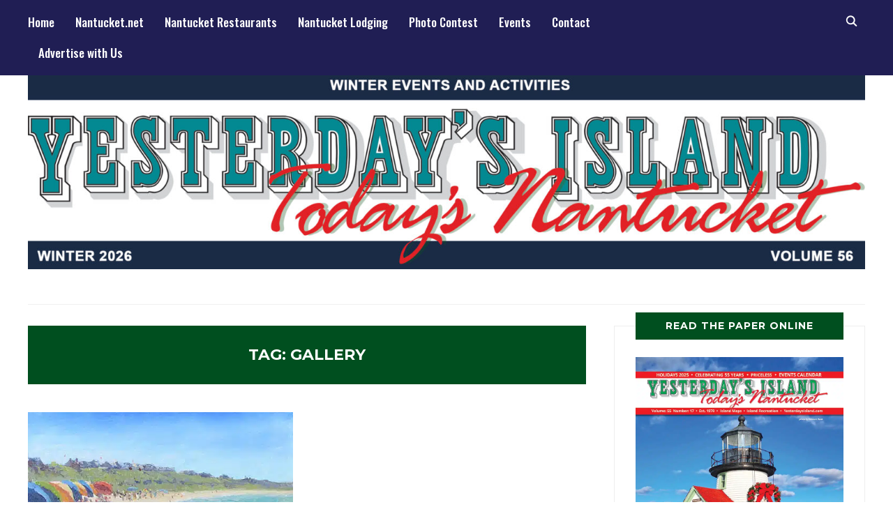

--- FILE ---
content_type: text/html; charset=UTF-8
request_url: https://yesterdaysisland.com/tag/gallery/
body_size: 24197
content:
<!DOCTYPE html>
<html lang="en-US">
<head><meta charset="UTF-8"><script>if(navigator.userAgent.match(/MSIE|Internet Explorer/i)||navigator.userAgent.match(/Trident\/7\..*?rv:11/i)){var href=document.location.href;if(!href.match(/[?&]nowprocket/)){if(href.indexOf("?")==-1){if(href.indexOf("#")==-1){document.location.href=href+"?nowprocket=1"}else{document.location.href=href.replace("#","?nowprocket=1#")}}else{if(href.indexOf("#")==-1){document.location.href=href+"&nowprocket=1"}else{document.location.href=href.replace("#","&nowprocket=1#")}}}}</script><script>(()=>{class RocketLazyLoadScripts{constructor(){this.v="2.0.4",this.userEvents=["keydown","keyup","mousedown","mouseup","mousemove","mouseover","mouseout","touchmove","touchstart","touchend","touchcancel","wheel","click","dblclick","input"],this.attributeEvents=["onblur","onclick","oncontextmenu","ondblclick","onfocus","onmousedown","onmouseenter","onmouseleave","onmousemove","onmouseout","onmouseover","onmouseup","onmousewheel","onscroll","onsubmit"]}async t(){this.i(),this.o(),/iP(ad|hone)/.test(navigator.userAgent)&&this.h(),this.u(),this.l(this),this.m(),this.k(this),this.p(this),this._(),await Promise.all([this.R(),this.L()]),this.lastBreath=Date.now(),this.S(this),this.P(),this.D(),this.O(),this.M(),await this.C(this.delayedScripts.normal),await this.C(this.delayedScripts.defer),await this.C(this.delayedScripts.async),await this.T(),await this.F(),await this.j(),await this.A(),window.dispatchEvent(new Event("rocket-allScriptsLoaded")),this.everythingLoaded=!0,this.lastTouchEnd&&await new Promise(t=>setTimeout(t,500-Date.now()+this.lastTouchEnd)),this.I(),this.H(),this.U(),this.W()}i(){this.CSPIssue=sessionStorage.getItem("rocketCSPIssue"),document.addEventListener("securitypolicyviolation",t=>{this.CSPIssue||"script-src-elem"!==t.violatedDirective||"data"!==t.blockedURI||(this.CSPIssue=!0,sessionStorage.setItem("rocketCSPIssue",!0))},{isRocket:!0})}o(){window.addEventListener("pageshow",t=>{this.persisted=t.persisted,this.realWindowLoadedFired=!0},{isRocket:!0}),window.addEventListener("pagehide",()=>{this.onFirstUserAction=null},{isRocket:!0})}h(){let t;function e(e){t=e}window.addEventListener("touchstart",e,{isRocket:!0}),window.addEventListener("touchend",function i(o){o.changedTouches[0]&&t.changedTouches[0]&&Math.abs(o.changedTouches[0].pageX-t.changedTouches[0].pageX)<10&&Math.abs(o.changedTouches[0].pageY-t.changedTouches[0].pageY)<10&&o.timeStamp-t.timeStamp<200&&(window.removeEventListener("touchstart",e,{isRocket:!0}),window.removeEventListener("touchend",i,{isRocket:!0}),"INPUT"===o.target.tagName&&"text"===o.target.type||(o.target.dispatchEvent(new TouchEvent("touchend",{target:o.target,bubbles:!0})),o.target.dispatchEvent(new MouseEvent("mouseover",{target:o.target,bubbles:!0})),o.target.dispatchEvent(new PointerEvent("click",{target:o.target,bubbles:!0,cancelable:!0,detail:1,clientX:o.changedTouches[0].clientX,clientY:o.changedTouches[0].clientY})),event.preventDefault()))},{isRocket:!0})}q(t){this.userActionTriggered||("mousemove"!==t.type||this.firstMousemoveIgnored?"keyup"===t.type||"mouseover"===t.type||"mouseout"===t.type||(this.userActionTriggered=!0,this.onFirstUserAction&&this.onFirstUserAction()):this.firstMousemoveIgnored=!0),"click"===t.type&&t.preventDefault(),t.stopPropagation(),t.stopImmediatePropagation(),"touchstart"===this.lastEvent&&"touchend"===t.type&&(this.lastTouchEnd=Date.now()),"click"===t.type&&(this.lastTouchEnd=0),this.lastEvent=t.type,t.composedPath&&t.composedPath()[0].getRootNode()instanceof ShadowRoot&&(t.rocketTarget=t.composedPath()[0]),this.savedUserEvents.push(t)}u(){this.savedUserEvents=[],this.userEventHandler=this.q.bind(this),this.userEvents.forEach(t=>window.addEventListener(t,this.userEventHandler,{passive:!1,isRocket:!0})),document.addEventListener("visibilitychange",this.userEventHandler,{isRocket:!0})}U(){this.userEvents.forEach(t=>window.removeEventListener(t,this.userEventHandler,{passive:!1,isRocket:!0})),document.removeEventListener("visibilitychange",this.userEventHandler,{isRocket:!0}),this.savedUserEvents.forEach(t=>{(t.rocketTarget||t.target).dispatchEvent(new window[t.constructor.name](t.type,t))})}m(){const t="return false",e=Array.from(this.attributeEvents,t=>"data-rocket-"+t),i="["+this.attributeEvents.join("],[")+"]",o="[data-rocket-"+this.attributeEvents.join("],[data-rocket-")+"]",s=(e,i,o)=>{o&&o!==t&&(e.setAttribute("data-rocket-"+i,o),e["rocket"+i]=new Function("event",o),e.setAttribute(i,t))};new MutationObserver(t=>{for(const n of t)"attributes"===n.type&&(n.attributeName.startsWith("data-rocket-")||this.everythingLoaded?n.attributeName.startsWith("data-rocket-")&&this.everythingLoaded&&this.N(n.target,n.attributeName.substring(12)):s(n.target,n.attributeName,n.target.getAttribute(n.attributeName))),"childList"===n.type&&n.addedNodes.forEach(t=>{if(t.nodeType===Node.ELEMENT_NODE)if(this.everythingLoaded)for(const i of[t,...t.querySelectorAll(o)])for(const t of i.getAttributeNames())e.includes(t)&&this.N(i,t.substring(12));else for(const e of[t,...t.querySelectorAll(i)])for(const t of e.getAttributeNames())this.attributeEvents.includes(t)&&s(e,t,e.getAttribute(t))})}).observe(document,{subtree:!0,childList:!0,attributeFilter:[...this.attributeEvents,...e]})}I(){this.attributeEvents.forEach(t=>{document.querySelectorAll("[data-rocket-"+t+"]").forEach(e=>{this.N(e,t)})})}N(t,e){const i=t.getAttribute("data-rocket-"+e);i&&(t.setAttribute(e,i),t.removeAttribute("data-rocket-"+e))}k(t){Object.defineProperty(HTMLElement.prototype,"onclick",{get(){return this.rocketonclick||null},set(e){this.rocketonclick=e,this.setAttribute(t.everythingLoaded?"onclick":"data-rocket-onclick","this.rocketonclick(event)")}})}S(t){function e(e,i){let o=e[i];e[i]=null,Object.defineProperty(e,i,{get:()=>o,set(s){t.everythingLoaded?o=s:e["rocket"+i]=o=s}})}e(document,"onreadystatechange"),e(window,"onload"),e(window,"onpageshow");try{Object.defineProperty(document,"readyState",{get:()=>t.rocketReadyState,set(e){t.rocketReadyState=e},configurable:!0}),document.readyState="loading"}catch(t){console.log("WPRocket DJE readyState conflict, bypassing")}}l(t){this.originalAddEventListener=EventTarget.prototype.addEventListener,this.originalRemoveEventListener=EventTarget.prototype.removeEventListener,this.savedEventListeners=[],EventTarget.prototype.addEventListener=function(e,i,o){o&&o.isRocket||!t.B(e,this)&&!t.userEvents.includes(e)||t.B(e,this)&&!t.userActionTriggered||e.startsWith("rocket-")||t.everythingLoaded?t.originalAddEventListener.call(this,e,i,o):(t.savedEventListeners.push({target:this,remove:!1,type:e,func:i,options:o}),"mouseenter"!==e&&"mouseleave"!==e||t.originalAddEventListener.call(this,e,t.savedUserEvents.push,o))},EventTarget.prototype.removeEventListener=function(e,i,o){o&&o.isRocket||!t.B(e,this)&&!t.userEvents.includes(e)||t.B(e,this)&&!t.userActionTriggered||e.startsWith("rocket-")||t.everythingLoaded?t.originalRemoveEventListener.call(this,e,i,o):t.savedEventListeners.push({target:this,remove:!0,type:e,func:i,options:o})}}J(t,e){this.savedEventListeners=this.savedEventListeners.filter(i=>{let o=i.type,s=i.target||window;return e!==o||t!==s||(this.B(o,s)&&(i.type="rocket-"+o),this.$(i),!1)})}H(){EventTarget.prototype.addEventListener=this.originalAddEventListener,EventTarget.prototype.removeEventListener=this.originalRemoveEventListener,this.savedEventListeners.forEach(t=>this.$(t))}$(t){t.remove?this.originalRemoveEventListener.call(t.target,t.type,t.func,t.options):this.originalAddEventListener.call(t.target,t.type,t.func,t.options)}p(t){let e;function i(e){return t.everythingLoaded?e:e.split(" ").map(t=>"load"===t||t.startsWith("load.")?"rocket-jquery-load":t).join(" ")}function o(o){function s(e){const s=o.fn[e];o.fn[e]=o.fn.init.prototype[e]=function(){return this[0]===window&&t.userActionTriggered&&("string"==typeof arguments[0]||arguments[0]instanceof String?arguments[0]=i(arguments[0]):"object"==typeof arguments[0]&&Object.keys(arguments[0]).forEach(t=>{const e=arguments[0][t];delete arguments[0][t],arguments[0][i(t)]=e})),s.apply(this,arguments),this}}if(o&&o.fn&&!t.allJQueries.includes(o)){const e={DOMContentLoaded:[],"rocket-DOMContentLoaded":[]};for(const t in e)document.addEventListener(t,()=>{e[t].forEach(t=>t())},{isRocket:!0});o.fn.ready=o.fn.init.prototype.ready=function(i){function s(){parseInt(o.fn.jquery)>2?setTimeout(()=>i.bind(document)(o)):i.bind(document)(o)}return"function"==typeof i&&(t.realDomReadyFired?!t.userActionTriggered||t.fauxDomReadyFired?s():e["rocket-DOMContentLoaded"].push(s):e.DOMContentLoaded.push(s)),o([])},s("on"),s("one"),s("off"),t.allJQueries.push(o)}e=o}t.allJQueries=[],o(window.jQuery),Object.defineProperty(window,"jQuery",{get:()=>e,set(t){o(t)}})}P(){const t=new Map;document.write=document.writeln=function(e){const i=document.currentScript,o=document.createRange(),s=i.parentElement;let n=t.get(i);void 0===n&&(n=i.nextSibling,t.set(i,n));const c=document.createDocumentFragment();o.setStart(c,0),c.appendChild(o.createContextualFragment(e)),s.insertBefore(c,n)}}async R(){return new Promise(t=>{this.userActionTriggered?t():this.onFirstUserAction=t})}async L(){return new Promise(t=>{document.addEventListener("DOMContentLoaded",()=>{this.realDomReadyFired=!0,t()},{isRocket:!0})})}async j(){return this.realWindowLoadedFired?Promise.resolve():new Promise(t=>{window.addEventListener("load",t,{isRocket:!0})})}M(){this.pendingScripts=[];this.scriptsMutationObserver=new MutationObserver(t=>{for(const e of t)e.addedNodes.forEach(t=>{"SCRIPT"!==t.tagName||t.noModule||t.isWPRocket||this.pendingScripts.push({script:t,promise:new Promise(e=>{const i=()=>{const i=this.pendingScripts.findIndex(e=>e.script===t);i>=0&&this.pendingScripts.splice(i,1),e()};t.addEventListener("load",i,{isRocket:!0}),t.addEventListener("error",i,{isRocket:!0}),setTimeout(i,1e3)})})})}),this.scriptsMutationObserver.observe(document,{childList:!0,subtree:!0})}async F(){await this.X(),this.pendingScripts.length?(await this.pendingScripts[0].promise,await this.F()):this.scriptsMutationObserver.disconnect()}D(){this.delayedScripts={normal:[],async:[],defer:[]},document.querySelectorAll("script[type$=rocketlazyloadscript]").forEach(t=>{t.hasAttribute("data-rocket-src")?t.hasAttribute("async")&&!1!==t.async?this.delayedScripts.async.push(t):t.hasAttribute("defer")&&!1!==t.defer||"module"===t.getAttribute("data-rocket-type")?this.delayedScripts.defer.push(t):this.delayedScripts.normal.push(t):this.delayedScripts.normal.push(t)})}async _(){await this.L();let t=[];document.querySelectorAll("script[type$=rocketlazyloadscript][data-rocket-src]").forEach(e=>{let i=e.getAttribute("data-rocket-src");if(i&&!i.startsWith("data:")){i.startsWith("//")&&(i=location.protocol+i);try{const o=new URL(i).origin;o!==location.origin&&t.push({src:o,crossOrigin:e.crossOrigin||"module"===e.getAttribute("data-rocket-type")})}catch(t){}}}),t=[...new Map(t.map(t=>[JSON.stringify(t),t])).values()],this.Y(t,"preconnect")}async G(t){if(await this.K(),!0!==t.noModule||!("noModule"in HTMLScriptElement.prototype))return new Promise(e=>{let i;function o(){(i||t).setAttribute("data-rocket-status","executed"),e()}try{if(navigator.userAgent.includes("Firefox/")||""===navigator.vendor||this.CSPIssue)i=document.createElement("script"),[...t.attributes].forEach(t=>{let e=t.nodeName;"type"!==e&&("data-rocket-type"===e&&(e="type"),"data-rocket-src"===e&&(e="src"),i.setAttribute(e,t.nodeValue))}),t.text&&(i.text=t.text),t.nonce&&(i.nonce=t.nonce),i.hasAttribute("src")?(i.addEventListener("load",o,{isRocket:!0}),i.addEventListener("error",()=>{i.setAttribute("data-rocket-status","failed-network"),e()},{isRocket:!0}),setTimeout(()=>{i.isConnected||e()},1)):(i.text=t.text,o()),i.isWPRocket=!0,t.parentNode.replaceChild(i,t);else{const i=t.getAttribute("data-rocket-type"),s=t.getAttribute("data-rocket-src");i?(t.type=i,t.removeAttribute("data-rocket-type")):t.removeAttribute("type"),t.addEventListener("load",o,{isRocket:!0}),t.addEventListener("error",i=>{this.CSPIssue&&i.target.src.startsWith("data:")?(console.log("WPRocket: CSP fallback activated"),t.removeAttribute("src"),this.G(t).then(e)):(t.setAttribute("data-rocket-status","failed-network"),e())},{isRocket:!0}),s?(t.fetchPriority="high",t.removeAttribute("data-rocket-src"),t.src=s):t.src="data:text/javascript;base64,"+window.btoa(unescape(encodeURIComponent(t.text)))}}catch(i){t.setAttribute("data-rocket-status","failed-transform"),e()}});t.setAttribute("data-rocket-status","skipped")}async C(t){const e=t.shift();return e?(e.isConnected&&await this.G(e),this.C(t)):Promise.resolve()}O(){this.Y([...this.delayedScripts.normal,...this.delayedScripts.defer,...this.delayedScripts.async],"preload")}Y(t,e){this.trash=this.trash||[];let i=!0;var o=document.createDocumentFragment();t.forEach(t=>{const s=t.getAttribute&&t.getAttribute("data-rocket-src")||t.src;if(s&&!s.startsWith("data:")){const n=document.createElement("link");n.href=s,n.rel=e,"preconnect"!==e&&(n.as="script",n.fetchPriority=i?"high":"low"),t.getAttribute&&"module"===t.getAttribute("data-rocket-type")&&(n.crossOrigin=!0),t.crossOrigin&&(n.crossOrigin=t.crossOrigin),t.integrity&&(n.integrity=t.integrity),t.nonce&&(n.nonce=t.nonce),o.appendChild(n),this.trash.push(n),i=!1}}),document.head.appendChild(o)}W(){this.trash.forEach(t=>t.remove())}async T(){try{document.readyState="interactive"}catch(t){}this.fauxDomReadyFired=!0;try{await this.K(),this.J(document,"readystatechange"),document.dispatchEvent(new Event("rocket-readystatechange")),await this.K(),document.rocketonreadystatechange&&document.rocketonreadystatechange(),await this.K(),this.J(document,"DOMContentLoaded"),document.dispatchEvent(new Event("rocket-DOMContentLoaded")),await this.K(),this.J(window,"DOMContentLoaded"),window.dispatchEvent(new Event("rocket-DOMContentLoaded"))}catch(t){console.error(t)}}async A(){try{document.readyState="complete"}catch(t){}try{await this.K(),this.J(document,"readystatechange"),document.dispatchEvent(new Event("rocket-readystatechange")),await this.K(),document.rocketonreadystatechange&&document.rocketonreadystatechange(),await this.K(),this.J(window,"load"),window.dispatchEvent(new Event("rocket-load")),await this.K(),window.rocketonload&&window.rocketonload(),await this.K(),this.allJQueries.forEach(t=>t(window).trigger("rocket-jquery-load")),await this.K(),this.J(window,"pageshow");const t=new Event("rocket-pageshow");t.persisted=this.persisted,window.dispatchEvent(t),await this.K(),window.rocketonpageshow&&window.rocketonpageshow({persisted:this.persisted})}catch(t){console.error(t)}}async K(){Date.now()-this.lastBreath>45&&(await this.X(),this.lastBreath=Date.now())}async X(){return document.hidden?new Promise(t=>setTimeout(t)):new Promise(t=>requestAnimationFrame(t))}B(t,e){return e===document&&"readystatechange"===t||(e===document&&"DOMContentLoaded"===t||(e===window&&"DOMContentLoaded"===t||(e===window&&"load"===t||e===window&&"pageshow"===t)))}static run(){(new RocketLazyLoadScripts).t()}}RocketLazyLoadScripts.run()})();</script>
    
    <meta name="viewport" content="width=device-width, initial-scale=1.0">
    <link rel="profile" href="https://gmpg.org/xfn/11">
    <link rel="pingback" href="https://yesterdaysisland.com/xmlrpc.php">
    <link rel="preload" as="font" href="https://yesterdaysisland.com/wp-content/themes/wpzoom-indigo/fonts/indigo.ttf" type="font/ttf" crossorigin>

    <meta name='robots' content='index, follow, max-image-preview:large, max-snippet:-1, max-video-preview:-1' />

<!-- Social Warfare v4.5.6 https://warfareplugins.com - BEGINNING OF OUTPUT -->
<style>
	@font-face {
		font-family: "sw-icon-font";
		src:url("https://yesterdaysisland.com/wp-content/plugins/social-warfare/assets/fonts/sw-icon-font.eot?ver=4.5.6");
		src:url("https://yesterdaysisland.com/wp-content/plugins/social-warfare/assets/fonts/sw-icon-font.eot?ver=4.5.6#iefix") format("embedded-opentype"),
		url("https://yesterdaysisland.com/wp-content/plugins/social-warfare/assets/fonts/sw-icon-font.woff?ver=4.5.6") format("woff"),
		url("https://yesterdaysisland.com/wp-content/plugins/social-warfare/assets/fonts/sw-icon-font.ttf?ver=4.5.6") format("truetype"),
		url("https://yesterdaysisland.com/wp-content/plugins/social-warfare/assets/fonts/sw-icon-font.svg?ver=4.5.6#1445203416") format("svg");
		font-weight: normal;
		font-style: normal;
		font-display:block;
	}
</style>
<!-- Social Warfare v4.5.6 https://warfareplugins.com - END OF OUTPUT -->


	<!-- This site is optimized with the Yoast SEO Premium plugin v25.5 (Yoast SEO v26.7) - https://yoast.com/wordpress/plugins/seo/ -->
	<title>gallery Archives - Yesterdays Island, Todays Nantucket</title>
<link data-rocket-preload as="style" href="https://fonts.googleapis.com/css?family=Mulish%3Aregular%2C700%2C700i%2Citalic%7COswald%3Aregular%2C500%2C700%7CTeko%3Aregular%2C700%7CMontserrat%3Aregular%2C700%7COswald%3A400%2C500%2C700&#038;subset=latin&#038;display=swap" rel="preload">
<link href="https://fonts.googleapis.com/css?family=Mulish%3Aregular%2C700%2C700i%2Citalic%7COswald%3Aregular%2C500%2C700%7CTeko%3Aregular%2C700%7CMontserrat%3Aregular%2C700%7COswald%3A400%2C500%2C700&#038;subset=latin&#038;display=swap" media="print" onload="this.media=&#039;all&#039;" rel="stylesheet">
<noscript><link rel="stylesheet" href="https://fonts.googleapis.com/css?family=Mulish%3Aregular%2C700%2C700i%2Citalic%7COswald%3Aregular%2C500%2C700%7CTeko%3Aregular%2C700%7CMontserrat%3Aregular%2C700%7COswald%3A400%2C500%2C700&#038;subset=latin&#038;display=swap"></noscript>
	<link rel="canonical" href="https://yesterdaysisland.com/tag/gallery/" />
	<meta property="og:locale" content="en_US" />
	<meta property="og:type" content="article" />
	<meta property="og:title" content="gallery Archives" />
	<meta property="og:url" content="https://yesterdaysisland.com/tag/gallery/" />
	<meta property="og:site_name" content="Yesterdays Island, Todays Nantucket" />
	<script type="application/ld+json" class="yoast-schema-graph">{"@context":"https://schema.org","@graph":[{"@type":"CollectionPage","@id":"https://yesterdaysisland.com/tag/gallery/","url":"https://yesterdaysisland.com/tag/gallery/","name":"gallery Archives - Yesterdays Island, Todays Nantucket","isPartOf":{"@id":"https://yesterdaysisland.com/#website"},"primaryImageOfPage":{"@id":"https://yesterdaysisland.com/tag/gallery/#primaryimage"},"image":{"@id":"https://yesterdaysisland.com/tag/gallery/#primaryimage"},"thumbnailUrl":"https://yesterdaysisland.com/wp-content/uploads/2013/06/pleinair.jpg","breadcrumb":{"@id":"https://yesterdaysisland.com/tag/gallery/#breadcrumb"},"inLanguage":"en-US"},{"@type":"ImageObject","inLanguage":"en-US","@id":"https://yesterdaysisland.com/tag/gallery/#primaryimage","url":"https://yesterdaysisland.com/wp-content/uploads/2013/06/pleinair.jpg","contentUrl":"https://yesterdaysisland.com/wp-content/uploads/2013/06/pleinair.jpg","width":500,"height":368,"caption":"Dianne Panarelli Miller"},{"@type":"BreadcrumbList","@id":"https://yesterdaysisland.com/tag/gallery/#breadcrumb","itemListElement":[{"@type":"ListItem","position":1,"name":"Home","item":"https://yesterdaysisland.com/"},{"@type":"ListItem","position":2,"name":"gallery"}]},{"@type":"WebSite","@id":"https://yesterdaysisland.com/#website","url":"https://yesterdaysisland.com/","name":"Yesterdays Island, Todays Nantucket","description":"News and Events for Nantucket Island","publisher":{"@id":"https://yesterdaysisland.com/#organization"},"potentialAction":[{"@type":"SearchAction","target":{"@type":"EntryPoint","urlTemplate":"https://yesterdaysisland.com/?s={search_term_string}"},"query-input":{"@type":"PropertyValueSpecification","valueRequired":true,"valueName":"search_term_string"}}],"inLanguage":"en-US"},{"@type":"Organization","@id":"https://yesterdaysisland.com/#organization","name":"Yesterday's Island","url":"https://yesterdaysisland.com/","logo":{"@type":"ImageObject","inLanguage":"en-US","@id":"https://yesterdaysisland.com/#/schema/logo/image/","url":"https://yesterdaysisland.com/wp-content/uploads/2014/08/YI-logo.png","contentUrl":"https://yesterdaysisland.com/wp-content/uploads/2014/08/YI-logo.png","width":250,"height":36,"caption":"Yesterday's Island"},"image":{"@id":"https://yesterdaysisland.com/#/schema/logo/image/"},"sameAs":["https://www.facebook.com/yesterdaysisland","https://x.com/NantucketTips","https://www.instagram.com/nantucketnet/","https://www.pinterest.com/nantucketisland/"]}]}</script>
	<!-- / Yoast SEO Premium plugin. -->


<link rel='dns-prefetch' href='//fonts.googleapis.com' />
<link rel='dns-prefetch' href='//www.googletagmanager.com' />
<link href='https://fonts.gstatic.com' crossorigin rel='preconnect' />
<link rel="alternate" type="application/rss+xml" title="Yesterdays Island, Todays Nantucket &raquo; Feed" href="https://yesterdaysisland.com/feed/" />
<link rel="alternate" type="application/rss+xml" title="Yesterdays Island, Todays Nantucket &raquo; Comments Feed" href="https://yesterdaysisland.com/comments/feed/" />
<link rel="alternate" type="application/rss+xml" title="Yesterdays Island, Todays Nantucket &raquo; gallery Tag Feed" href="https://yesterdaysisland.com/tag/gallery/feed/" />
		<!-- This site uses the Google Analytics by MonsterInsights plugin v9.6.0 - Using Analytics tracking - https://www.monsterinsights.com/ -->
							<script type="rocketlazyloadscript" data-rocket-src="//www.googletagmanager.com/gtag/js?id=G-8EBW4FRRY2"  data-cfasync="false" data-wpfc-render="false" data-rocket-type="text/javascript" async></script>
			<script type="rocketlazyloadscript" data-cfasync="false" data-wpfc-render="false" data-rocket-type="text/javascript">
				var mi_version = '9.6.0';
				var mi_track_user = true;
				var mi_no_track_reason = '';
								var MonsterInsightsDefaultLocations = {"page_location":"https:\/\/yesterdaysisland.com\/tag\/gallery\/"};
								if ( typeof MonsterInsightsPrivacyGuardFilter === 'function' ) {
					var MonsterInsightsLocations = (typeof MonsterInsightsExcludeQuery === 'object') ? MonsterInsightsPrivacyGuardFilter( MonsterInsightsExcludeQuery ) : MonsterInsightsPrivacyGuardFilter( MonsterInsightsDefaultLocations );
				} else {
					var MonsterInsightsLocations = (typeof MonsterInsightsExcludeQuery === 'object') ? MonsterInsightsExcludeQuery : MonsterInsightsDefaultLocations;
				}

								var disableStrs = [
										'ga-disable-G-8EBW4FRRY2',
									];

				/* Function to detect opted out users */
				function __gtagTrackerIsOptedOut() {
					for (var index = 0; index < disableStrs.length; index++) {
						if (document.cookie.indexOf(disableStrs[index] + '=true') > -1) {
							return true;
						}
					}

					return false;
				}

				/* Disable tracking if the opt-out cookie exists. */
				if (__gtagTrackerIsOptedOut()) {
					for (var index = 0; index < disableStrs.length; index++) {
						window[disableStrs[index]] = true;
					}
				}

				/* Opt-out function */
				function __gtagTrackerOptout() {
					for (var index = 0; index < disableStrs.length; index++) {
						document.cookie = disableStrs[index] + '=true; expires=Thu, 31 Dec 2099 23:59:59 UTC; path=/';
						window[disableStrs[index]] = true;
					}
				}

				if ('undefined' === typeof gaOptout) {
					function gaOptout() {
						__gtagTrackerOptout();
					}
				}
								window.dataLayer = window.dataLayer || [];

				window.MonsterInsightsDualTracker = {
					helpers: {},
					trackers: {},
				};
				if (mi_track_user) {
					function __gtagDataLayer() {
						dataLayer.push(arguments);
					}

					function __gtagTracker(type, name, parameters) {
						if (!parameters) {
							parameters = {};
						}

						if (parameters.send_to) {
							__gtagDataLayer.apply(null, arguments);
							return;
						}

						if (type === 'event') {
														parameters.send_to = monsterinsights_frontend.v4_id;
							var hookName = name;
							if (typeof parameters['event_category'] !== 'undefined') {
								hookName = parameters['event_category'] + ':' + name;
							}

							if (typeof MonsterInsightsDualTracker.trackers[hookName] !== 'undefined') {
								MonsterInsightsDualTracker.trackers[hookName](parameters);
							} else {
								__gtagDataLayer('event', name, parameters);
							}
							
						} else {
							__gtagDataLayer.apply(null, arguments);
						}
					}

					__gtagTracker('js', new Date());
					__gtagTracker('set', {
						'developer_id.dZGIzZG': true,
											});
					if ( MonsterInsightsLocations.page_location ) {
						__gtagTracker('set', MonsterInsightsLocations);
					}
										__gtagTracker('config', 'G-8EBW4FRRY2', {"forceSSL":"true","anonymize_ip":"true","link_attribution":"true"} );
															window.gtag = __gtagTracker;										(function () {
						/* https://developers.google.com/analytics/devguides/collection/analyticsjs/ */
						/* ga and __gaTracker compatibility shim. */
						var noopfn = function () {
							return null;
						};
						var newtracker = function () {
							return new Tracker();
						};
						var Tracker = function () {
							return null;
						};
						var p = Tracker.prototype;
						p.get = noopfn;
						p.set = noopfn;
						p.send = function () {
							var args = Array.prototype.slice.call(arguments);
							args.unshift('send');
							__gaTracker.apply(null, args);
						};
						var __gaTracker = function () {
							var len = arguments.length;
							if (len === 0) {
								return;
							}
							var f = arguments[len - 1];
							if (typeof f !== 'object' || f === null || typeof f.hitCallback !== 'function') {
								if ('send' === arguments[0]) {
									var hitConverted, hitObject = false, action;
									if ('event' === arguments[1]) {
										if ('undefined' !== typeof arguments[3]) {
											hitObject = {
												'eventAction': arguments[3],
												'eventCategory': arguments[2],
												'eventLabel': arguments[4],
												'value': arguments[5] ? arguments[5] : 1,
											}
										}
									}
									if ('pageview' === arguments[1]) {
										if ('undefined' !== typeof arguments[2]) {
											hitObject = {
												'eventAction': 'page_view',
												'page_path': arguments[2],
											}
										}
									}
									if (typeof arguments[2] === 'object') {
										hitObject = arguments[2];
									}
									if (typeof arguments[5] === 'object') {
										Object.assign(hitObject, arguments[5]);
									}
									if ('undefined' !== typeof arguments[1].hitType) {
										hitObject = arguments[1];
										if ('pageview' === hitObject.hitType) {
											hitObject.eventAction = 'page_view';
										}
									}
									if (hitObject) {
										action = 'timing' === arguments[1].hitType ? 'timing_complete' : hitObject.eventAction;
										hitConverted = mapArgs(hitObject);
										__gtagTracker('event', action, hitConverted);
									}
								}
								return;
							}

							function mapArgs(args) {
								var arg, hit = {};
								var gaMap = {
									'eventCategory': 'event_category',
									'eventAction': 'event_action',
									'eventLabel': 'event_label',
									'eventValue': 'event_value',
									'nonInteraction': 'non_interaction',
									'timingCategory': 'event_category',
									'timingVar': 'name',
									'timingValue': 'value',
									'timingLabel': 'event_label',
									'page': 'page_path',
									'location': 'page_location',
									'title': 'page_title',
									'referrer' : 'page_referrer',
								};
								for (arg in args) {
																		if (!(!args.hasOwnProperty(arg) || !gaMap.hasOwnProperty(arg))) {
										hit[gaMap[arg]] = args[arg];
									} else {
										hit[arg] = args[arg];
									}
								}
								return hit;
							}

							try {
								f.hitCallback();
							} catch (ex) {
							}
						};
						__gaTracker.create = newtracker;
						__gaTracker.getByName = newtracker;
						__gaTracker.getAll = function () {
							return [];
						};
						__gaTracker.remove = noopfn;
						__gaTracker.loaded = true;
						window['__gaTracker'] = __gaTracker;
					})();
									} else {
										console.log("");
					(function () {
						function __gtagTracker() {
							return null;
						}

						window['__gtagTracker'] = __gtagTracker;
						window['gtag'] = __gtagTracker;
					})();
									}
			</script>
				<!-- / Google Analytics by MonsterInsights -->
		<style id='wp-img-auto-sizes-contain-inline-css' type='text/css'>
img:is([sizes=auto i],[sizes^="auto," i]){contain-intrinsic-size:3000px 1500px}
/*# sourceURL=wp-img-auto-sizes-contain-inline-css */
</style>
<link data-minify="1" rel='stylesheet' id='social-warfare-block-css-css' href='https://yesterdaysisland.com/wp-content/cache/min/1/wp-content/plugins/social-warfare/assets/js/post-editor/dist/blocks.style.build.css?ver=1768398972' type='text/css' media='all' />
<link data-minify="1" rel='stylesheet' id='adsanity-default-css-css' href='https://yesterdaysisland.com/wp-content/cache/min/1/wp-content/plugins/adsanity/dist/css/widget-default.css?ver=1768398972' type='text/css' media='screen' />
<style id='wp-emoji-styles-inline-css' type='text/css'>

	img.wp-smiley, img.emoji {
		display: inline !important;
		border: none !important;
		box-shadow: none !important;
		height: 1em !important;
		width: 1em !important;
		margin: 0 0.07em !important;
		vertical-align: -0.1em !important;
		background: none !important;
		padding: 0 !important;
	}
/*# sourceURL=wp-emoji-styles-inline-css */
</style>
<link rel='stylesheet' id='wp-block-library-css' href='https://yesterdaysisland.com/wp-includes/css/dist/block-library/style.min.css?ver=6.9' type='text/css' media='all' />
<link data-minify="1" rel='stylesheet' id='swiper-css-css' href='https://yesterdaysisland.com/wp-content/cache/min/1/wp-content/plugins/instagram-widget-by-wpzoom/dist/styles/library/swiper.css?ver=1768398972' type='text/css' media='all' />
<link data-minify="1" rel='stylesheet' id='dashicons-css' href='https://yesterdaysisland.com/wp-content/cache/min/1/wp-includes/css/dashicons.min.css?ver=1768398972' type='text/css' media='all' />
<link data-minify="1" rel='stylesheet' id='magnific-popup-css' href='https://yesterdaysisland.com/wp-content/cache/min/1/wp-content/plugins/instagram-widget-by-wpzoom/dist/styles/library/magnific-popup.css?ver=1768398972' type='text/css' media='all' />
<link data-minify="1" rel='stylesheet' id='wpz-insta_block-frontend-style-css' href='https://yesterdaysisland.com/wp-content/cache/min/1/wp-content/plugins/instagram-widget-by-wpzoom/dist/styles/frontend/index.css?ver=1768398972' type='text/css' media='all' />
<style id='classic-theme-styles-inline-css' type='text/css'>
/*! This file is auto-generated */
.wp-block-button__link{color:#fff;background-color:#32373c;border-radius:9999px;box-shadow:none;text-decoration:none;padding:calc(.667em + 2px) calc(1.333em + 2px);font-size:1.125em}.wp-block-file__button{background:#32373c;color:#fff;text-decoration:none}
/*# sourceURL=/wp-includes/css/classic-themes.min.css */
</style>
<link data-minify="1" rel='stylesheet' id='wpzoom-social-icons-block-style-css' href='https://yesterdaysisland.com/wp-content/cache/min/1/wp-content/plugins/social-icons-widget-by-wpzoom/block/dist/style-wpzoom-social-icons.css?ver=1768398972' type='text/css' media='all' />
<style id='global-styles-inline-css' type='text/css'>
:root{--wp--preset--aspect-ratio--square: 1;--wp--preset--aspect-ratio--4-3: 4/3;--wp--preset--aspect-ratio--3-4: 3/4;--wp--preset--aspect-ratio--3-2: 3/2;--wp--preset--aspect-ratio--2-3: 2/3;--wp--preset--aspect-ratio--16-9: 16/9;--wp--preset--aspect-ratio--9-16: 9/16;--wp--preset--color--black: #000000;--wp--preset--color--cyan-bluish-gray: #abb8c3;--wp--preset--color--white: #ffffff;--wp--preset--color--pale-pink: #f78da7;--wp--preset--color--vivid-red: #cf2e2e;--wp--preset--color--luminous-vivid-orange: #ff6900;--wp--preset--color--luminous-vivid-amber: #fcb900;--wp--preset--color--light-green-cyan: #7bdcb5;--wp--preset--color--vivid-green-cyan: #00d084;--wp--preset--color--pale-cyan-blue: #8ed1fc;--wp--preset--color--vivid-cyan-blue: #0693e3;--wp--preset--color--vivid-purple: #9b51e0;--wp--preset--gradient--vivid-cyan-blue-to-vivid-purple: linear-gradient(135deg,rgb(6,147,227) 0%,rgb(155,81,224) 100%);--wp--preset--gradient--light-green-cyan-to-vivid-green-cyan: linear-gradient(135deg,rgb(122,220,180) 0%,rgb(0,208,130) 100%);--wp--preset--gradient--luminous-vivid-amber-to-luminous-vivid-orange: linear-gradient(135deg,rgb(252,185,0) 0%,rgb(255,105,0) 100%);--wp--preset--gradient--luminous-vivid-orange-to-vivid-red: linear-gradient(135deg,rgb(255,105,0) 0%,rgb(207,46,46) 100%);--wp--preset--gradient--very-light-gray-to-cyan-bluish-gray: linear-gradient(135deg,rgb(238,238,238) 0%,rgb(169,184,195) 100%);--wp--preset--gradient--cool-to-warm-spectrum: linear-gradient(135deg,rgb(74,234,220) 0%,rgb(151,120,209) 20%,rgb(207,42,186) 40%,rgb(238,44,130) 60%,rgb(251,105,98) 80%,rgb(254,248,76) 100%);--wp--preset--gradient--blush-light-purple: linear-gradient(135deg,rgb(255,206,236) 0%,rgb(152,150,240) 100%);--wp--preset--gradient--blush-bordeaux: linear-gradient(135deg,rgb(254,205,165) 0%,rgb(254,45,45) 50%,rgb(107,0,62) 100%);--wp--preset--gradient--luminous-dusk: linear-gradient(135deg,rgb(255,203,112) 0%,rgb(199,81,192) 50%,rgb(65,88,208) 100%);--wp--preset--gradient--pale-ocean: linear-gradient(135deg,rgb(255,245,203) 0%,rgb(182,227,212) 50%,rgb(51,167,181) 100%);--wp--preset--gradient--electric-grass: linear-gradient(135deg,rgb(202,248,128) 0%,rgb(113,206,126) 100%);--wp--preset--gradient--midnight: linear-gradient(135deg,rgb(2,3,129) 0%,rgb(40,116,252) 100%);--wp--preset--font-size--small: 13px;--wp--preset--font-size--medium: 20px;--wp--preset--font-size--large: 36px;--wp--preset--font-size--x-large: 42px;--wp--preset--spacing--20: 0.44rem;--wp--preset--spacing--30: 0.67rem;--wp--preset--spacing--40: 1rem;--wp--preset--spacing--50: 1.5rem;--wp--preset--spacing--60: 2.25rem;--wp--preset--spacing--70: 3.38rem;--wp--preset--spacing--80: 5.06rem;--wp--preset--shadow--natural: 6px 6px 9px rgba(0, 0, 0, 0.2);--wp--preset--shadow--deep: 12px 12px 50px rgba(0, 0, 0, 0.4);--wp--preset--shadow--sharp: 6px 6px 0px rgba(0, 0, 0, 0.2);--wp--preset--shadow--outlined: 6px 6px 0px -3px rgb(255, 255, 255), 6px 6px rgb(0, 0, 0);--wp--preset--shadow--crisp: 6px 6px 0px rgb(0, 0, 0);}:where(.is-layout-flex){gap: 0.5em;}:where(.is-layout-grid){gap: 0.5em;}body .is-layout-flex{display: flex;}.is-layout-flex{flex-wrap: wrap;align-items: center;}.is-layout-flex > :is(*, div){margin: 0;}body .is-layout-grid{display: grid;}.is-layout-grid > :is(*, div){margin: 0;}:where(.wp-block-columns.is-layout-flex){gap: 2em;}:where(.wp-block-columns.is-layout-grid){gap: 2em;}:where(.wp-block-post-template.is-layout-flex){gap: 1.25em;}:where(.wp-block-post-template.is-layout-grid){gap: 1.25em;}.has-black-color{color: var(--wp--preset--color--black) !important;}.has-cyan-bluish-gray-color{color: var(--wp--preset--color--cyan-bluish-gray) !important;}.has-white-color{color: var(--wp--preset--color--white) !important;}.has-pale-pink-color{color: var(--wp--preset--color--pale-pink) !important;}.has-vivid-red-color{color: var(--wp--preset--color--vivid-red) !important;}.has-luminous-vivid-orange-color{color: var(--wp--preset--color--luminous-vivid-orange) !important;}.has-luminous-vivid-amber-color{color: var(--wp--preset--color--luminous-vivid-amber) !important;}.has-light-green-cyan-color{color: var(--wp--preset--color--light-green-cyan) !important;}.has-vivid-green-cyan-color{color: var(--wp--preset--color--vivid-green-cyan) !important;}.has-pale-cyan-blue-color{color: var(--wp--preset--color--pale-cyan-blue) !important;}.has-vivid-cyan-blue-color{color: var(--wp--preset--color--vivid-cyan-blue) !important;}.has-vivid-purple-color{color: var(--wp--preset--color--vivid-purple) !important;}.has-black-background-color{background-color: var(--wp--preset--color--black) !important;}.has-cyan-bluish-gray-background-color{background-color: var(--wp--preset--color--cyan-bluish-gray) !important;}.has-white-background-color{background-color: var(--wp--preset--color--white) !important;}.has-pale-pink-background-color{background-color: var(--wp--preset--color--pale-pink) !important;}.has-vivid-red-background-color{background-color: var(--wp--preset--color--vivid-red) !important;}.has-luminous-vivid-orange-background-color{background-color: var(--wp--preset--color--luminous-vivid-orange) !important;}.has-luminous-vivid-amber-background-color{background-color: var(--wp--preset--color--luminous-vivid-amber) !important;}.has-light-green-cyan-background-color{background-color: var(--wp--preset--color--light-green-cyan) !important;}.has-vivid-green-cyan-background-color{background-color: var(--wp--preset--color--vivid-green-cyan) !important;}.has-pale-cyan-blue-background-color{background-color: var(--wp--preset--color--pale-cyan-blue) !important;}.has-vivid-cyan-blue-background-color{background-color: var(--wp--preset--color--vivid-cyan-blue) !important;}.has-vivid-purple-background-color{background-color: var(--wp--preset--color--vivid-purple) !important;}.has-black-border-color{border-color: var(--wp--preset--color--black) !important;}.has-cyan-bluish-gray-border-color{border-color: var(--wp--preset--color--cyan-bluish-gray) !important;}.has-white-border-color{border-color: var(--wp--preset--color--white) !important;}.has-pale-pink-border-color{border-color: var(--wp--preset--color--pale-pink) !important;}.has-vivid-red-border-color{border-color: var(--wp--preset--color--vivid-red) !important;}.has-luminous-vivid-orange-border-color{border-color: var(--wp--preset--color--luminous-vivid-orange) !important;}.has-luminous-vivid-amber-border-color{border-color: var(--wp--preset--color--luminous-vivid-amber) !important;}.has-light-green-cyan-border-color{border-color: var(--wp--preset--color--light-green-cyan) !important;}.has-vivid-green-cyan-border-color{border-color: var(--wp--preset--color--vivid-green-cyan) !important;}.has-pale-cyan-blue-border-color{border-color: var(--wp--preset--color--pale-cyan-blue) !important;}.has-vivid-cyan-blue-border-color{border-color: var(--wp--preset--color--vivid-cyan-blue) !important;}.has-vivid-purple-border-color{border-color: var(--wp--preset--color--vivid-purple) !important;}.has-vivid-cyan-blue-to-vivid-purple-gradient-background{background: var(--wp--preset--gradient--vivid-cyan-blue-to-vivid-purple) !important;}.has-light-green-cyan-to-vivid-green-cyan-gradient-background{background: var(--wp--preset--gradient--light-green-cyan-to-vivid-green-cyan) !important;}.has-luminous-vivid-amber-to-luminous-vivid-orange-gradient-background{background: var(--wp--preset--gradient--luminous-vivid-amber-to-luminous-vivid-orange) !important;}.has-luminous-vivid-orange-to-vivid-red-gradient-background{background: var(--wp--preset--gradient--luminous-vivid-orange-to-vivid-red) !important;}.has-very-light-gray-to-cyan-bluish-gray-gradient-background{background: var(--wp--preset--gradient--very-light-gray-to-cyan-bluish-gray) !important;}.has-cool-to-warm-spectrum-gradient-background{background: var(--wp--preset--gradient--cool-to-warm-spectrum) !important;}.has-blush-light-purple-gradient-background{background: var(--wp--preset--gradient--blush-light-purple) !important;}.has-blush-bordeaux-gradient-background{background: var(--wp--preset--gradient--blush-bordeaux) !important;}.has-luminous-dusk-gradient-background{background: var(--wp--preset--gradient--luminous-dusk) !important;}.has-pale-ocean-gradient-background{background: var(--wp--preset--gradient--pale-ocean) !important;}.has-electric-grass-gradient-background{background: var(--wp--preset--gradient--electric-grass) !important;}.has-midnight-gradient-background{background: var(--wp--preset--gradient--midnight) !important;}.has-small-font-size{font-size: var(--wp--preset--font-size--small) !important;}.has-medium-font-size{font-size: var(--wp--preset--font-size--medium) !important;}.has-large-font-size{font-size: var(--wp--preset--font-size--large) !important;}.has-x-large-font-size{font-size: var(--wp--preset--font-size--x-large) !important;}
:where(.wp-block-post-template.is-layout-flex){gap: 1.25em;}:where(.wp-block-post-template.is-layout-grid){gap: 1.25em;}
:where(.wp-block-term-template.is-layout-flex){gap: 1.25em;}:where(.wp-block-term-template.is-layout-grid){gap: 1.25em;}
:where(.wp-block-columns.is-layout-flex){gap: 2em;}:where(.wp-block-columns.is-layout-grid){gap: 2em;}
:root :where(.wp-block-pullquote){font-size: 1.5em;line-height: 1.6;}
/*# sourceURL=global-styles-inline-css */
</style>
<link rel='stylesheet' id='adsanity-cas-css' href='https://yesterdaysisland.com/cas-custom-sizes/?ver=1.6' type='text/css' media='all' />
<link rel='stylesheet' id='social_warfare-css' href='https://yesterdaysisland.com/wp-content/plugins/social-warfare/assets/css/style.min.css?ver=4.5.6' type='text/css' media='all' />
<link data-minify="1" rel='stylesheet' id='zoom-theme-utils-css-css' href='https://yesterdaysisland.com/wp-content/cache/min/1/wp-content/themes/wpzoom-indigo/functions/wpzoom/assets/css/theme-utils.css?ver=1768398972' type='text/css' media='all' />

<link data-minify="1" rel='stylesheet' id='indigo-style-css' href='https://yesterdaysisland.com/wp-content/cache/min/1/wp-content/themes/wpzoom-indigo/style.css?ver=1768398972' type='text/css' media='all' />
<link data-minify="1" rel='stylesheet' id='media-queries-css' href='https://yesterdaysisland.com/wp-content/cache/min/1/wp-content/themes/wpzoom-indigo/css/media-queries.css?ver=1768398972' type='text/css' media='all' />

<link rel='stylesheet' id='indigo-style-color-default-css' href='https://yesterdaysisland.com/wp-content/themes/wpzoom-indigo/styles/default.css?ver=1.0.23' type='text/css' media='all' />
<link data-minify="1" rel='stylesheet' id='wpzoom-social-icons-socicon-css' href='https://yesterdaysisland.com/wp-content/cache/min/1/wp-content/plugins/social-icons-widget-by-wpzoom/assets/css/wpzoom-socicon.css?ver=1768398972' type='text/css' media='all' />
<link data-minify="1" rel='stylesheet' id='wpzoom-social-icons-genericons-css' href='https://yesterdaysisland.com/wp-content/cache/min/1/wp-content/plugins/social-icons-widget-by-wpzoom/assets/css/genericons.css?ver=1768398972' type='text/css' media='all' />
<link data-minify="1" rel='stylesheet' id='wpzoom-social-icons-academicons-css' href='https://yesterdaysisland.com/wp-content/cache/min/1/wp-content/plugins/social-icons-widget-by-wpzoom/assets/css/academicons.min.css?ver=1768398972' type='text/css' media='all' />
<link data-minify="1" rel='stylesheet' id='wpzoom-social-icons-font-awesome-3-css' href='https://yesterdaysisland.com/wp-content/cache/min/1/wp-content/plugins/social-icons-widget-by-wpzoom/assets/css/font-awesome-3.min.css?ver=1768398972' type='text/css' media='all' />
<link data-minify="1" rel='stylesheet' id='wpzoom-social-icons-styles-css' href='https://yesterdaysisland.com/wp-content/cache/min/1/wp-content/plugins/social-icons-widget-by-wpzoom/assets/css/wpzoom-social-icons-styles.css?ver=1768398972' type='text/css' media='all' />
<link rel='preload' as='font'  id='wpzoom-social-icons-font-academicons-woff2-css' href='https://yesterdaysisland.com/wp-content/plugins/social-icons-widget-by-wpzoom/assets/font/academicons.woff2?v=1.9.2'  type='font/woff2' crossorigin />
<link rel='preload' as='font'  id='wpzoom-social-icons-font-fontawesome-3-woff2-css' href='https://yesterdaysisland.com/wp-content/plugins/social-icons-widget-by-wpzoom/assets/font/fontawesome-webfont.woff2?v=4.7.0'  type='font/woff2' crossorigin />
<link rel='preload' as='font'  id='wpzoom-social-icons-font-genericons-woff-css' href='https://yesterdaysisland.com/wp-content/plugins/social-icons-widget-by-wpzoom/assets/font/Genericons.woff'  type='font/woff' crossorigin />
<link rel='preload' as='font'  id='wpzoom-social-icons-font-socicon-woff2-css' href='https://yesterdaysisland.com/wp-content/plugins/social-icons-widget-by-wpzoom/assets/font/socicon.woff2?v=4.5.3'  type='font/woff2' crossorigin />
<style id='rocket-lazyload-inline-css' type='text/css'>
.rll-youtube-player{position:relative;padding-bottom:56.23%;height:0;overflow:hidden;max-width:100%;}.rll-youtube-player:focus-within{outline: 2px solid currentColor;outline-offset: 5px;}.rll-youtube-player iframe{position:absolute;top:0;left:0;width:100%;height:100%;z-index:100;background:0 0}.rll-youtube-player img{bottom:0;display:block;left:0;margin:auto;max-width:100%;width:100%;position:absolute;right:0;top:0;border:none;height:auto;-webkit-transition:.4s all;-moz-transition:.4s all;transition:.4s all}.rll-youtube-player img:hover{-webkit-filter:brightness(75%)}.rll-youtube-player .play{height:100%;width:100%;left:0;top:0;position:absolute;background:url(https://yesterdaysisland.com/wp-content/plugins/wp-rocket/assets/img/youtube.png) no-repeat center;background-color: transparent !important;cursor:pointer;border:none;}
/*# sourceURL=rocket-lazyload-inline-css */
</style>
<script type="text/javascript" src="https://yesterdaysisland.com/wp-content/plugins/google-analytics-premium/assets/js/frontend-gtag.min.js?ver=9.6.0" id="monsterinsights-frontend-script-js" async="async" data-wp-strategy="async"></script>
<script data-cfasync="false" data-wpfc-render="false" type="text/javascript" id='monsterinsights-frontend-script-js-extra'>/* <![CDATA[ */
var monsterinsights_frontend = {"js_events_tracking":"true","download_extensions":"doc,pdf,ppt,zip,xls,docx,pptx,xlsx","inbound_paths":"[{\"path\":\"\\\/go\\\/\",\"label\":\"affiliate\"},{\"path\":\"\\\/recommend\\\/\",\"label\":\"affiliate\"},{\"path\":\"\\\/recommend\\\/\",\"label\":\"NCH\"}]","home_url":"https:\/\/yesterdaysisland.com","hash_tracking":"false","v4_id":"G-8EBW4FRRY2"};/* ]]> */
</script>
<script type="text/javascript" src="https://yesterdaysisland.com/wp-includes/js/jquery/jquery.min.js?ver=3.7.1" id="jquery-core-js"></script>
<script type="text/javascript" src="https://yesterdaysisland.com/wp-includes/js/jquery/jquery-migrate.min.js?ver=3.4.1" id="jquery-migrate-js"></script>
<script type="text/javascript" src="https://yesterdaysisland.com/wp-includes/js/underscore.min.js?ver=1.13.7" id="underscore-js"></script>
<script type="text/javascript" id="wp-util-js-extra">
/* <![CDATA[ */
var _wpUtilSettings = {"ajax":{"url":"/wp-admin/admin-ajax.php"}};
//# sourceURL=wp-util-js-extra
/* ]]> */
</script>
<script type="text/javascript" src="https://yesterdaysisland.com/wp-includes/js/wp-util.min.js?ver=6.9" id="wp-util-js"></script>
<script data-minify="1" type="text/javascript" src="https://yesterdaysisland.com/wp-content/cache/min/1/wp-content/plugins/instagram-widget-by-wpzoom/dist/scripts/library/magnific-popup.js?ver=1752712623" id="magnific-popup-js"></script>
<script data-minify="1" type="text/javascript" src="https://yesterdaysisland.com/wp-content/cache/min/1/wp-content/plugins/instagram-widget-by-wpzoom/dist/scripts/library/swiper.js?ver=1752712623" id="swiper-js-js"></script>
<script data-minify="1" type="text/javascript" src="https://yesterdaysisland.com/wp-content/cache/min/1/wp-content/plugins/instagram-widget-by-wpzoom/dist/scripts/frontend/block.js?ver=1752712623" id="wpz-insta_block-frontend-script-js"></script>
<script data-minify="1" type="text/javascript" src="https://yesterdaysisland.com/wp-content/cache/min/1/wp-content/themes/wpzoom-indigo/js/init.js?ver=1752712623" id="wpzoom-init-js"></script>
<link rel="https://api.w.org/" href="https://yesterdaysisland.com/wp-json/" /><link rel="alternate" title="JSON" type="application/json" href="https://yesterdaysisland.com/wp-json/wp/v2/tags/572" /><link rel="EditURI" type="application/rsd+xml" title="RSD" href="https://yesterdaysisland.com/xmlrpc.php?rsd" />
<meta name="generator" content="WordPress 6.9" />
<script type="rocketlazyloadscript" data-rocket-type="text/javascript">
(function(url){
	if(/(?:Chrome\/26\.0\.1410\.63 Safari\/537\.31|WordfenceTestMonBot)/.test(navigator.userAgent)){ return; }
	var addEvent = function(evt, handler) {
		if (window.addEventListener) {
			document.addEventListener(evt, handler, false);
		} else if (window.attachEvent) {
			document.attachEvent('on' + evt, handler);
		}
	};
	var removeEvent = function(evt, handler) {
		if (window.removeEventListener) {
			document.removeEventListener(evt, handler, false);
		} else if (window.detachEvent) {
			document.detachEvent('on' + evt, handler);
		}
	};
	var evts = 'contextmenu dblclick drag dragend dragenter dragleave dragover dragstart drop keydown keypress keyup mousedown mousemove mouseout mouseover mouseup mousewheel scroll'.split(' ');
	var logHuman = function() {
		if (window.wfLogHumanRan) { return; }
		window.wfLogHumanRan = true;
		var wfscr = document.createElement('script');
		wfscr.type = 'text/javascript';
		wfscr.async = true;
		wfscr.src = url + '&r=' + Math.random();
		(document.getElementsByTagName('head')[0]||document.getElementsByTagName('body')[0]).appendChild(wfscr);
		for (var i = 0; i < evts.length; i++) {
			removeEvent(evts[i], logHuman);
		}
	};
	for (var i = 0; i < evts.length; i++) {
		addEvent(evts[i], logHuman);
	}
})('//yesterdaysisland.com/?wordfence_lh=1&hid=896B1276CFD328F1D761740F12F8F1BD');
</script><!-- WPZOOM Theme / Framework -->
<meta name="generator" content="Indigo 1.0.23" />
<meta name="generator" content="WPZOOM Framework 2.0.5" />

<!-- Begin Theme Custom CSS -->
<style type="text/css" id="wpzoom-indigo-custom-css">
.navbar-brand-wpz .tagline{display:none;}.navbar-brand-wpz a:hover{color:#3582c4;}a:hover{color:#3582c4;}button, input[type=button], input[type=reset], input[type=submit]{background:#3582c4;}button:hover, input[type=button]:hover, input[type=reset]:hover, input[type=submit]:hover{background:#3582c4;}.top-navbar{background:#201e54;}.top-navbar a:hover, .top-navbar .navbar-wpz ul a:hover{color:#3582c4;}.top-navbar .navbar-wpz .current-menu-item > a, .top-navbar .navbar-wpz .current_page_item > a, .top-navbar .navbar-wpz .current-menu-parent > a{color:#3582c4;}.sb-search .sb-icon-search{background:#201e54;}.sb-search .sb-icon-search:hover, .sb-search .sb-search-input{background:#3582c4;}.main-navbar .navbar-wpz > li > a{color:#000000;}.main-navbar .navbar-wpz > li > a:hover{color:#128a92;}.main-navbar .navbar-wpz > .current-menu-item > a, .main-navbar .navbar-wpz > .current_page_item > a, .main-navbar .navbar-wpz > .current-menu-parent > a{color:#128a92;}.navbar-wpz ul{background-color:#ffffff;}.navbar-wpz > li > ul:before, .navbar-wpz > li > ul:after{border-bottom-color:#ffffff;}.navbar-wpz ul a:hover{color:#128a92;}.navbar-wpz ul .current-menu-item > a, .navbar-wpz ul .current_page_item > a, .navbar-wpz ul .current-menu-parent > a{color:#128a92;}.slides li .slide_button a{background:#004f1f;}.slides li .slide_button a:hover{color:#000000;background:#004f1f;}.entry-title a:hover{color:#000000;}.cat-links a{color:#004f1f;}.cat-links a:hover{color:#000000;}.entry-meta{color:#000000;}.entry-meta a{color:#004f1f;}.recent-posts .entry-meta a{border-color:#004f1f;}.entry-meta a:hover{color:#000000;}.recent-posts .entry-meta a:hover{border-color:#000000;}.readmore_button a:hover, .readmore_button a:active{color:#000000;background-color:#004f1f;}.readmore_button a{background-color:#004f1f;}.infinite-scroll #infinite-handle span:hover{background:#dd9933;}.single .entry-meta a{color:#222222;}.single .entry-meta a:hover{color:#004f1f;}.entry-content a{color:#004f1f;}.header-archive{background-color:#004f1f;}#sidebar .widget .title, .widget .title{background:#004f1f;}.site-footer{background-color:#201e54;}.site-footer a:hover{color:#000000;}.footer-menu ul li a:hover{color:#000000;}.top-navbar a{font-family:'Oswald', sans-serif;font-size:17px;font-weight:500;text-transform:none;letter-spacing:0px;}.main-navbar a{font-family:'Oswald', sans-serif;font-size:24px;text-transform:none;}.entry-title{font-family:'Oswald', sans-serif;font-weight:normal;}
@media screen and (min-width: 769px){body{font-size:16px;}.navbar-brand-wpz h1{font-size:70px;}.navbar-brand-wpz .tagline{font-size:18px;}.slides li h3{font-size:42px;}.slides li .slide_button a{font-size:14px;}.widget h3.title{font-size:14px;}.site-footer .widget h3.title{font-size:20px;}.entry-title{font-size:30px;}.single h1.entry-title{font-size:40px;}.page h1.entry-title{font-size:40px;}.footer-title{font-size:40px;}.footer-menu ul li{font-size:20px;}}
@media screen and (max-width: 768px){body{font-size:16px;}.navbar-brand-wpz h1{font-size:60px;}.navbar-brand-wpz .tagline{font-size:18px;}.slides li h3{font-size:26px;}.slides li .slide_button a{font-size:12px;}.widget h3.title{font-size:14px;}.site-footer .widget h3.title{font-size:20px;}.entry-title{font-size:24px;}.single h1.entry-title{font-size:36px;}.page h1.entry-title{font-size:36px;}.footer-title{font-size:40px;}.footer-menu ul li{font-size:20px;}}
@media screen and (max-width: 480px){body{font-size:16px;}.navbar-brand-wpz h1{font-size:60px;}.navbar-brand-wpz .tagline{font-size:18px;}.slides li h3{font-size:26px;}.slides li .slide_button a{font-size:12px;}.widget h3.title{font-size:14px;}.site-footer .widget h3.title{font-size:20px;}.entry-title{font-size:24px;}.single h1.entry-title{font-size:28px;}.page h1.entry-title{font-size:28px;}.footer-title{font-size:40px;}.footer-menu ul li{font-size:20px;}}
</style>
<!-- End Theme Custom CSS -->
<meta name="generator" content="Elementor 3.34.1; features: additional_custom_breakpoints; settings: css_print_method-external, google_font-enabled, font_display-auto">
			<style>
				.e-con.e-parent:nth-of-type(n+4):not(.e-lazyloaded):not(.e-no-lazyload),
				.e-con.e-parent:nth-of-type(n+4):not(.e-lazyloaded):not(.e-no-lazyload) * {
					background-image: none !important;
				}
				@media screen and (max-height: 1024px) {
					.e-con.e-parent:nth-of-type(n+3):not(.e-lazyloaded):not(.e-no-lazyload),
					.e-con.e-parent:nth-of-type(n+3):not(.e-lazyloaded):not(.e-no-lazyload) * {
						background-image: none !important;
					}
				}
				@media screen and (max-height: 640px) {
					.e-con.e-parent:nth-of-type(n+2):not(.e-lazyloaded):not(.e-no-lazyload),
					.e-con.e-parent:nth-of-type(n+2):not(.e-lazyloaded):not(.e-no-lazyload) * {
						background-image: none !important;
					}
				}
			</style>
			<!-- There is no amphtml version available for this URL. --><link rel="icon" href="https://yesterdaysisland.com/wp-content/uploads/2021/07/YI-3.png" sizes="32x32" />
<link rel="icon" href="https://yesterdaysisland.com/wp-content/uploads/2021/07/YI-3.png" sizes="192x192" />
<link rel="apple-touch-icon" href="https://yesterdaysisland.com/wp-content/uploads/2021/07/YI-3.png" />
<meta name="msapplication-TileImage" content="https://yesterdaysisland.com/wp-content/uploads/2021/07/YI-3.png" />
<noscript><style id="rocket-lazyload-nojs-css">.rll-youtube-player, [data-lazy-src]{display:none !important;}</style></noscript><meta name="generator" content="WP Rocket 3.19.4" data-wpr-features="wpr_delay_js wpr_minify_js wpr_lazyload_images wpr_lazyload_iframes wpr_minify_css wpr_preload_links wpr_desktop" /></head>
<body class="archive tag tag-gallery tag-572 wp-custom-logo wp-theme-wpzoom-indigo elementor-default elementor-kit-12788">

<div data-rocket-location-hash="e1f59a33b1b26d12f3f0aa7b991e946a" class="page-wrap">

    <header data-rocket-location-hash="53cc1e79b2ed34c24395bdfd383e56ba" class="site-header">

        <nav class="top-navbar" role="navigation">

            <div data-rocket-location-hash="1800d6ce23b0035552106849c5c21d7a" class="inner-wrap">

                <div id="navbar-top">
                    <div class="menu-main-container"><ul id="menu-main" class="navbar-wpz dropdown sf-menu"><li id="menu-item-13989" class="menu-item menu-item-type-custom menu-item-object-custom menu-item-home menu-item-13989"><a href="https://yesterdaysisland.com/">Home</a></li>
<li id="menu-item-17" class="menu-item menu-item-type-custom menu-item-object-custom menu-item-17"><a target="_blank" href="https://nantucket.net">Nantucket.net</a></li>
<li id="menu-item-8" class="menu-item menu-item-type-custom menu-item-object-custom menu-item-8"><a target="_blank" href="https://nantucket.net/casual-dining/">Nantucket Restaurants</a></li>
<li id="menu-item-3204" class="menu-item menu-item-type-custom menu-item-object-custom menu-item-3204"><a target="_blank" href="https://nantucket.net/lodging">Nantucket Lodging</a></li>
<li id="menu-item-9" class="menu-item menu-item-type-custom menu-item-object-custom menu-item-9"><a target="_blank" href="https://nantucket.net/photo-contest-entry/">Photo Contest</a></li>
<li id="menu-item-6" class="menu-item menu-item-type-custom menu-item-object-custom menu-item-6"><a target="_blank" href="https://events.nantucket.net">Events</a></li>
<li id="menu-item-13" class="menu-item menu-item-type-custom menu-item-object-custom menu-item-13"><a href="/?page_id=597">Contact</a></li>
<li id="menu-item-15811" class="menu-item menu-item-type-post_type menu-item-object-page menu-item-15811"><a href="https://yesterdaysisland.com/advertise-with-us/">Advertise with Us</a></li>
</ul></div>               </div><!-- #navbar-top -->

                <div id="sb-search" class="sb-search">
                    <form method="get" id="searchform" action="https://yesterdaysisland.com/">
	<input type="search" class="sb-search-input" placeholder="Enter your keywords..."  name="s" id="s" />
    <input type="submit" id="searchsubmit" class="sb-search-submit" value="Search" />
    <span class="sb-icon-search"></span>
</form>                </div><!-- .sb-search -->

                <div class="header_social">
                                    </div><!-- .header_social -->

            </div><!-- ./inner-wrap -->

        </nav><!-- .navbar -->
        <div data-rocket-location-hash="ca69319570c348a595918bc43fec9bb9" class="clear"></div>

        <div data-rocket-location-hash="c035988537457ccca4313241574a778d" class="inner-wrap">

            <div class="navbar-brand-wpz">

                <a href="https://yesterdaysisland.com/" class="custom-logo-link" rel="home" itemprop="url"><img fetchpriority="high" width="2400" height="562" src="data:image/svg+xml,%3Csvg%20xmlns='http://www.w3.org/2000/svg'%20viewBox='0%200%202400%20562'%3E%3C/svg%3E" class="custom-logo no-lazyload no-lazy a3-notlazy" alt="Yesterday&#039;s Island, Today&#039;s Nantucket | News &amp; Events from Nantucket Island" itemprop="logo" decoding="async" data-lazy-srcset="https://yesterdaysisland.com/wp-content/uploads/2026/01/wp-masthead.jpg 2400w, https://yesterdaysisland.com/wp-content/uploads/2026/01/wp-masthead-300x70.jpg 300w, https://yesterdaysisland.com/wp-content/uploads/2026/01/wp-masthead-1024x240.jpg 1024w, https://yesterdaysisland.com/wp-content/uploads/2026/01/wp-masthead-768x180.jpg 768w, https://yesterdaysisland.com/wp-content/uploads/2026/01/wp-masthead-1536x360.jpg 1536w, https://yesterdaysisland.com/wp-content/uploads/2026/01/wp-masthead-2048x480.jpg 2048w, https://yesterdaysisland.com/wp-content/uploads/2026/01/wp-masthead-800x187.jpg 800w" data-lazy-sizes="(max-width: 2400px) 100vw, 2400px" data-lazy-src="https://yesterdaysisland.com/wp-content/uploads/2026/01/wp-masthead.jpg" /><noscript><img fetchpriority="high" width="2400" height="562" src="https://yesterdaysisland.com/wp-content/uploads/2026/01/wp-masthead.jpg" class="custom-logo no-lazyload no-lazy a3-notlazy" alt="Yesterday&#039;s Island, Today&#039;s Nantucket | News &amp; Events from Nantucket Island" itemprop="logo" decoding="async" srcset="https://yesterdaysisland.com/wp-content/uploads/2026/01/wp-masthead.jpg 2400w, https://yesterdaysisland.com/wp-content/uploads/2026/01/wp-masthead-300x70.jpg 300w, https://yesterdaysisland.com/wp-content/uploads/2026/01/wp-masthead-1024x240.jpg 1024w, https://yesterdaysisland.com/wp-content/uploads/2026/01/wp-masthead-768x180.jpg 768w, https://yesterdaysisland.com/wp-content/uploads/2026/01/wp-masthead-1536x360.jpg 1536w, https://yesterdaysisland.com/wp-content/uploads/2026/01/wp-masthead-2048x480.jpg 2048w, https://yesterdaysisland.com/wp-content/uploads/2026/01/wp-masthead-800x187.jpg 800w" sizes="(max-width: 2400px) 100vw, 2400px" /></noscript></a>
                <p class="tagline">News and Events for Nantucket Island</p>

            </div><!-- .navbar-brand -->


            

            <nav class="main-navbar" role="navigation">

                <div class="navbar-header-main">
                    
                       <div id="menu-main-slide" class="menu-main-container"><ul id="menu-main-1" class="menu"><li class="menu-item menu-item-type-custom menu-item-object-custom menu-item-home menu-item-13989"><a href="https://yesterdaysisland.com/">Home</a></li>
<li class="menu-item menu-item-type-custom menu-item-object-custom menu-item-17"><a target="_blank" href="https://nantucket.net">Nantucket.net</a></li>
<li class="menu-item menu-item-type-custom menu-item-object-custom menu-item-8"><a target="_blank" href="https://nantucket.net/casual-dining/">Nantucket Restaurants</a></li>
<li class="menu-item menu-item-type-custom menu-item-object-custom menu-item-3204"><a target="_blank" href="https://nantucket.net/lodging">Nantucket Lodging</a></li>
<li class="menu-item menu-item-type-custom menu-item-object-custom menu-item-9"><a target="_blank" href="https://nantucket.net/photo-contest-entry/">Photo Contest</a></li>
<li class="menu-item menu-item-type-custom menu-item-object-custom menu-item-6"><a target="_blank" href="https://events.nantucket.net">Events</a></li>
<li class="menu-item menu-item-type-custom menu-item-object-custom menu-item-13"><a href="/?page_id=597">Contact</a></li>
<li class="menu-item menu-item-type-post_type menu-item-object-page menu-item-15811"><a href="https://yesterdaysisland.com/advertise-with-us/">Advertise with Us</a></li>
</ul></div>
                </div>

                <div id="navbar-main">

                    
                </div><!-- #navbar-main -->

            </nav><!-- .navbar -->
            <div class="clear"></div>

        </div><!-- .inner-wrap -->

    </header><!-- .site-header -->

    <div class="inner-wrap">

<main data-rocket-location-hash="a6a745b5c6bee8c26908391e5c16f931" id="main" class="site-main" role="main">

    
    <section class="content-area">

        <div class="header-archive">

            <h2 class="section-title">Tag: <span>gallery</span></h2>
            
        </div>

        
            <section id="recent-posts" class="recent-posts two-columns_layout">

                                    <article id="post-2171" class="post post-2171 type-post status-publish format-standard has-post-thumbnail hentry category-nantucket-events tag-artists tag-gallery tag-nantucket-art tag-sosobees-studios">

                <div class="post-thumb"><a href="https://yesterdaysisland.com/plein-air-painter-reception/" title="Plein Air Painter Reception">
                <picture class="attachment-loop-cols size-loop-cols wp-post-image" decoding="async">
<source type="image/webp" data-lazy-srcset="https://yesterdaysisland.com/wp-content/uploads/2013/06/pleinair.jpg.webp 500w, https://yesterdaysisland.com/wp-content/uploads/2013/06/pleinair-300x220.jpg.webp 300w" sizes="(max-width: 340px) 100vw, 340px"/>
<img width="340" height="250" src="data:image/svg+xml,%3Csvg%20xmlns='http://www.w3.org/2000/svg'%20viewBox='0%200%20340%20250'%3E%3C/svg%3E" alt="Dianne Panarelli Miller" decoding="async" data-lazy-srcset="https://yesterdaysisland.com/wp-content/uploads/2013/06/pleinair.jpg 500w, https://yesterdaysisland.com/wp-content/uploads/2013/06/pleinair-300x220.jpg 300w" data-lazy-sizes="(max-width: 340px) 100vw, 340px" data-lazy-src="https://yesterdaysisland.com/wp-content/uploads/2013/06/pleinair.jpg"/><noscript><img width="340" height="250" src="https://yesterdaysisland.com/wp-content/uploads/2013/06/pleinair.jpg" alt="Dianne Panarelli Miller" decoding="async" srcset="https://yesterdaysisland.com/wp-content/uploads/2013/06/pleinair.jpg 500w, https://yesterdaysisland.com/wp-content/uploads/2013/06/pleinair-300x220.jpg 300w" sizes="(max-width: 340px) 100vw, 340px"/></noscript>
</picture>
            </a></div>
        
    <section class="entry-body">

        <span class="cat-links"><a href="https://yesterdaysisland.com/category/nantucket-events/" rel="category tag">Nantucket Events</a></span>
        <h3 class="entry-title"><a href="https://yesterdaysisland.com/plein-air-painter-reception/" rel="bookmark">Plein Air Painter Reception</a></h3>
        <div class="entry-meta">
            <span class="entry-date"><time class="entry-date" datetime="2013-06-27T10:34:56-04:00">June 27, 2013</time></span>                         

                    </div>

        <div class="entry-content">
            <p>Dianne Panarelli Miller is an award winning Boston based &#8220;Plein Air Painter&#8221; of color and light and is a signature member of the New England Plein Air Painters and a &#8220;Copley Master.&#8221;  Her approach combines the classic atelier training of the &#8220;Boston School,&#8221; a mastery of technique with her own [&hellip;]</p>
        </div>


                    <div class="readmore_button">
                <a href="https://yesterdaysisland.com/plein-air-painter-reception/" title="Permalink to Plein Air Painter Reception" rel="bookmark">Continue Reading</a>
            </div>
        

    </section>

    <div class="clearfix"></div>
</article><!-- #post-2171 -->                
            </section><!-- .recent-posts -->

            <div class="navigation"></div>
        
    </section><!-- .content-area -->

    
        
<section id="sidebar">

    <div class="theiaStickySidebar">

        
        <div class="widget widget_text" id="text-8"><h3 class="title">Read The Paper Online</h3>			<div class="textwidget"><p><a href="https://issuu.com/yi-online/docs/yesterday_s_island_today_s_nantucke_47c342e1e25774"><picture decoding="async" class="alignnone wp-image-18726 size-full">
<source type="image/webp" data-lazy-srcset="https://yesterdaysisland.com/wp-content/uploads/2025/11/Cover-v5517-2025.jpg.webp 800w, https://yesterdaysisland.com/wp-content/uploads/2025/11/Cover-v5517-2025-241x300.jpg.webp 241w, https://yesterdaysisland.com/wp-content/uploads/2025/11/Cover-v5517-2025-768x956.jpg.webp 768w" sizes="(max-width: 800px) 100vw, 800px"/>
<img decoding="async" src="data:image/svg+xml,%3Csvg%20xmlns='http://www.w3.org/2000/svg'%20viewBox='0%200%20800%20996'%3E%3C/svg%3E" alt="Yesterday&#039;s Island, Today&#039;s Nantucket | News &amp; Events from Nantucket Island" width="800" height="996" data-lazy-srcset="https://yesterdaysisland.com/wp-content/uploads/2025/11/Cover-v5517-2025.jpg 800w, https://yesterdaysisland.com/wp-content/uploads/2025/11/Cover-v5517-2025-241x300.jpg 241w, https://yesterdaysisland.com/wp-content/uploads/2025/11/Cover-v5517-2025-768x956.jpg 768w" data-lazy-sizes="(max-width: 800px) 100vw, 800px" data-lazy-src="https://yesterdaysisland.com/wp-content/uploads/2025/11/Cover-v5517-2025.jpg"/><noscript><img decoding="async" src="https://yesterdaysisland.com/wp-content/uploads/2025/11/Cover-v5517-2025.jpg" alt="Yesterday&#039;s Island, Today&#039;s Nantucket | News &amp; Events from Nantucket Island" width="800" height="996" srcset="https://yesterdaysisland.com/wp-content/uploads/2025/11/Cover-v5517-2025.jpg 800w, https://yesterdaysisland.com/wp-content/uploads/2025/11/Cover-v5517-2025-241x300.jpg 241w, https://yesterdaysisland.com/wp-content/uploads/2025/11/Cover-v5517-2025-768x956.jpg 768w" sizes="(max-width: 800px) 100vw, 800px"/></noscript>
</picture>
</a></p>
</div>
		<div class="clear"></div></div>
		<div class="widget widget_recent_entries" id="recent-posts-2">
		<h3 class="title">Recent Posts</h3>
		<ul>
											<li>
					<a href="https://yesterdaysisland.com/nantucket-atheneum-murder-mystery/">Tickets Now on Sale to Nantucket Atheneum&#8217;s Midnight Masquerade Murder Mystery</a>
									</li>
											<li>
					<a href="https://yesterdaysisland.com/nantucket-family-events/">Egan Maritime Hosts Winter Family Events Starting January 20, 2026</a>
									</li>
											<li>
					<a href="https://yesterdaysisland.com/nantucket-students-study-science/">Nantucket High School Students Dive into Real-World Science at Marine Biological Laboratory</a>
									</li>
											<li>
					<a href="https://yesterdaysisland.com/nha-holiday-festivals/">NHA Holiday Festivals</a>
									</li>
											<li>
					<a href="https://yesterdaysisland.com/stroll-shopping-walk/">Stroll Shopping Walk</a>
									</li>
											<li>
					<a href="https://yesterdaysisland.com/art-purveyor-brings-art-directly-to-you/">Art Purveyor Brings Art Directly to You</a>
									</li>
											<li>
					<a href="https://yesterdaysisland.com/winter-beauty-of-our-islands-winterberry/">Winter Beauty of Our Island’s Winterberry</a>
									</li>
											<li>
					<a href="https://yesterdaysisland.com/off-season-fishing-adventures/">Off-Season Fishing Adventures</a>
									</li>
					</ul>

		<div class="clear"></div></div><div class="widget widget_categories" id="categories-2"><h3 class="title">Categories</h3>
			<ul>
					<li class="cat-item cat-item-2897"><a href="https://yesterdaysisland.com/category/an-island-point-of-view/">An Island Point of View</a>
</li>
	<li class="cat-item cat-item-1550"><a href="https://yesterdaysisland.com/category/exploring-nantucket/">Exploring Nantucket</a>
</li>
	<li class="cat-item cat-item-1"><a href="https://yesterdaysisland.com/category/features/">Featured Articles</a>
</li>
	<li class="cat-item cat-item-1230"><a href="https://yesterdaysisland.com/category/featured-entrepreneur/">Featured Entrepreneur</a>
</li>
	<li class="cat-item cat-item-4"><a href="https://yesterdaysisland.com/category/nantucket-restaurants/">Featured Restaurants</a>
</li>
	<li class="cat-item cat-item-129"><a href="https://yesterdaysisland.com/category/insider-tips/">Insider Tips</a>
</li>
	<li class="cat-item cat-item-6"><a href="https://yesterdaysisland.com/category/island-cooking/">Island Cooking</a>
</li>
	<li class="cat-item cat-item-8"><a href="https://yesterdaysisland.com/category/island-science/">Island Science</a>
</li>
	<li class="cat-item cat-item-888"><a href="https://yesterdaysisland.com/category/nantucket-arts/">Nantucket Arts</a>
</li>
	<li class="cat-item cat-item-974"><a href="https://yesterdaysisland.com/category/nantucket-entertaining/">Nantucket Entertaining</a>
</li>
	<li class="cat-item cat-item-7"><a href="https://yesterdaysisland.com/category/nantucket-essays/">Nantucket Essays</a>
</li>
	<li class="cat-item cat-item-5"><a href="https://yesterdaysisland.com/category/nantucket-events/">Nantucket Events</a>
</li>
	<li class="cat-item cat-item-331"><a href="https://yesterdaysisland.com/category/nantucket-history-people/">Nantucket History &amp; People</a>
</li>
	<li class="cat-item cat-item-415"><a href="https://yesterdaysisland.com/category/eye-on-style/">Nantucket Style</a>
</li>
	<li class="cat-item cat-item-1516"><a href="https://yesterdaysisland.com/category/nantucket-voices/">Nantucket Voices</a>
</li>
	<li class="cat-item cat-item-1917"><a href="https://yesterdaysisland.com/category/whats-new-on-nantucket/">What&#039;s New on Nantucket</a>
</li>
			</ul>

			<div class="clear"></div></div><div class="widget widget adsanity-group" id="adsanity-group-2"><div class="ad-aligncenter"><div class="ad-row">
<div id="ad-13987" class="ad-600x874 adsanity-600x874 aligncenter adsanity-aligncenter"
><div class="adsanity-inner">

<a rel="nofollow" href="https://yesterdaysisland.com/ads/photo-contest/"  target="_blank"><picture class="no-lazy-load wp-post-image" decoding="async">
<source type="image/webp" data-lazy-srcset="https://yesterdaysisland.com/wp-content/uploads/2021/07/Photo-Contest-2024.jpg.webp 600w, https://yesterdaysisland.com/wp-content/uploads/2021/07/Photo-Contest-2024-205x300.jpg.webp 205w" sizes="(max-width: 600px) 100vw, 600px"/>
<img width="600" height="879" src="data:image/svg+xml,%3Csvg%20xmlns='http://www.w3.org/2000/svg'%20viewBox='0%200%20600%20879'%3E%3C/svg%3E" alt="" decoding="async" data-lazy-srcset="https://yesterdaysisland.com/wp-content/uploads/2021/07/Photo-Contest-2024.jpg 600w, https://yesterdaysisland.com/wp-content/uploads/2021/07/Photo-Contest-2024-205x300.jpg 205w" data-lazy-sizes="(max-width: 600px) 100vw, 600px" data-lazy-src="https://yesterdaysisland.com/wp-content/uploads/2021/07/Photo-Contest-2024.jpg"/><noscript><img width="600" height="879" src="https://yesterdaysisland.com/wp-content/uploads/2021/07/Photo-Contest-2024.jpg" alt="" decoding="async" srcset="https://yesterdaysisland.com/wp-content/uploads/2021/07/Photo-Contest-2024.jpg 600w, https://yesterdaysisland.com/wp-content/uploads/2021/07/Photo-Contest-2024-205x300.jpg 205w" sizes="(max-width: 600px) 100vw, 600px"/></noscript>
</picture>
</a>
</div></div>

</div></div><div class="clear"></div></div><div class="widget zoom-instagram-widget" id="wpzoom_instagram_widget-5"><h3 class="title">Instagram</h3><div class="clear"></div></div>
        
    </div>
    <div class="clear"></div>
</section>
<div class="clear"></div>
    
</main><!-- .site-main -->


    </div><!-- ./inner-wrap -->

    <footer id="colophon" class="site-footer" role="contentinfo">
        <div class="footer-widgets widgets">
            <div class="inner-wrap">
                <div class="widget-areas">
                    
                    
                    
                                    </div><!-- .widget-areas -->
            </div><!-- .inner-wrap -->
        </div><!-- .footer-widgets -->


        
        <div class="site-info">

            <div class="inner-wrap">

                <h2 class="footer-title"><a href="https://yesterdaysisland.com" title="News and Events for Nantucket Island">Yesterdays Island, Todays Nantucket</a></h2>
                            </div>

            <div class="site-copyright">
                <div class="inner-wrap">
                    <span class="copyright">Copyright &copy; 2026 Yesterdays Island, Todays Nantucket</span> <span class="designed-by">&mdash; Designed by <a href="https://www.wpzoom.com/" target="_blank" rel="nofollow">WPZOOM</a></span>
                </div>
            </div><!-- .site-copyright -->

        </div><!-- .site-info -->

    </footer><!-- #colophon -->

</div><!-- /.page-wrap -->

<script type="speculationrules">
{"prefetch":[{"source":"document","where":{"and":[{"href_matches":"/*"},{"not":{"href_matches":["/wp-*.php","/wp-admin/*","/wp-content/uploads/*","/wp-content/*","/wp-content/plugins/*","/wp-content/themes/wpzoom-indigo/*","/*\\?(.+)"]}},{"not":{"selector_matches":"a[rel~=\"nofollow\"]"}},{"not":{"selector_matches":".no-prefetch, .no-prefetch a"}}]},"eagerness":"conservative"}]}
</script>
			<script type="rocketlazyloadscript">
				const lazyloadRunObserver = () => {
					const lazyloadBackgrounds = document.querySelectorAll( `.e-con.e-parent:not(.e-lazyloaded)` );
					const lazyloadBackgroundObserver = new IntersectionObserver( ( entries ) => {
						entries.forEach( ( entry ) => {
							if ( entry.isIntersecting ) {
								let lazyloadBackground = entry.target;
								if( lazyloadBackground ) {
									lazyloadBackground.classList.add( 'e-lazyloaded' );
								}
								lazyloadBackgroundObserver.unobserve( entry.target );
							}
						});
					}, { rootMargin: '200px 0px 200px 0px' } );
					lazyloadBackgrounds.forEach( ( lazyloadBackground ) => {
						lazyloadBackgroundObserver.observe( lazyloadBackground );
					} );
				};
				const events = [
					'DOMContentLoaded',
					'elementor/lazyload/observe',
				];
				events.forEach( ( event ) => {
					document.addEventListener( event, lazyloadRunObserver );
				} );
			</script>
			<script type="rocketlazyloadscript" data-rocket-type="text/javascript">
		/* MonsterInsights Scroll Tracking */
		if ( typeof(jQuery) !== 'undefined' ) {
		jQuery( document ).ready(function(){
		function monsterinsights_scroll_tracking_load() {
		if ( ( typeof(__gaTracker) !== 'undefined' && __gaTracker && __gaTracker.hasOwnProperty( "loaded" ) && __gaTracker.loaded == true ) || ( typeof(__gtagTracker) !== 'undefined' && __gtagTracker ) ) {
		(function(factory) {
		factory(jQuery);
		}(function($) {

		/* Scroll Depth */
		"use strict";
		var defaults = {
		percentage: true
		};

		var $window = $(window),
		cache = [],
		scrollEventBound = false,
		lastPixelDepth = 0;

		/*
		* Plugin
		*/

		$.scrollDepth = function(options) {

		var startTime = +new Date();

		options = $.extend({}, defaults, options);

		/*
		* Functions
		*/

		function sendEvent(action, label, scrollDistance, timing) {
		if ( 'undefined' === typeof MonsterInsightsObject || 'undefined' === typeof MonsterInsightsObject.sendEvent ) {
		return;
		}
			var paramName = action.toLowerCase();
	var fieldsArray = {
	send_to: 'G-8EBW4FRRY2',
	non_interaction: true
	};
	fieldsArray[paramName] = label;

	if (arguments.length > 3) {
	fieldsArray.scroll_timing = timing
	MonsterInsightsObject.sendEvent('event', 'scroll_depth', fieldsArray);
	} else {
	MonsterInsightsObject.sendEvent('event', 'scroll_depth', fieldsArray);
	}
			}

		function calculateMarks(docHeight) {
		return {
		'25%' : parseInt(docHeight * 0.25, 10),
		'50%' : parseInt(docHeight * 0.50, 10),
		'75%' : parseInt(docHeight * 0.75, 10),
		/* Cushion to trigger 100% event in iOS */
		'100%': docHeight - 5
		};
		}

		function checkMarks(marks, scrollDistance, timing) {
		/* Check each active mark */
		$.each(marks, function(key, val) {
		if ( $.inArray(key, cache) === -1 && scrollDistance >= val ) {
		sendEvent('Percentage', key, scrollDistance, timing);
		cache.push(key);
		}
		});
		}

		function rounded(scrollDistance) {
		/* Returns String */
		return (Math.floor(scrollDistance/250) * 250).toString();
		}

		function init() {
		bindScrollDepth();
		}

		/*
		* Public Methods
		*/

		/* Reset Scroll Depth with the originally initialized options */
		$.scrollDepth.reset = function() {
		cache = [];
		lastPixelDepth = 0;
		$window.off('scroll.scrollDepth');
		bindScrollDepth();
		};

		/* Add DOM elements to be tracked */
		$.scrollDepth.addElements = function(elems) {

		if (typeof elems == "undefined" || !$.isArray(elems)) {
		return;
		}

		$.merge(options.elements, elems);

		/* If scroll event has been unbound from window, rebind */
		if (!scrollEventBound) {
		bindScrollDepth();
		}

		};

		/* Remove DOM elements currently tracked */
		$.scrollDepth.removeElements = function(elems) {

		if (typeof elems == "undefined" || !$.isArray(elems)) {
		return;
		}

		$.each(elems, function(index, elem) {

		var inElementsArray = $.inArray(elem, options.elements);
		var inCacheArray = $.inArray(elem, cache);

		if (inElementsArray != -1) {
		options.elements.splice(inElementsArray, 1);
		}

		if (inCacheArray != -1) {
		cache.splice(inCacheArray, 1);
		}

		});

		};

		/*
		* Throttle function borrowed from:
		* Underscore.js 1.5.2
		* http://underscorejs.org
		* (c) 2009-2013 Jeremy Ashkenas, DocumentCloud and Investigative Reporters & Editors
		* Underscore may be freely distributed under the MIT license.
		*/

		function throttle(func, wait) {
		var context, args, result;
		var timeout = null;
		var previous = 0;
		var later = function() {
		previous = new Date;
		timeout = null;
		result = func.apply(context, args);
		};
		return function() {
		var now = new Date;
		if (!previous) previous = now;
		var remaining = wait - (now - previous);
		context = this;
		args = arguments;
		if (remaining <= 0) {
		clearTimeout(timeout);
		timeout = null;
		previous = now;
		result = func.apply(context, args);
		} else if (!timeout) {
		timeout = setTimeout(later, remaining);
		}
		return result;
		};
		}

		/*
		* Scroll Event
		*/

		function bindScrollDepth() {

		scrollEventBound = true;

		$window.on('scroll.scrollDepth', throttle(function() {
		/*
		* We calculate document and window height on each scroll event to
		* account for dynamic DOM changes.
		*/

		var docHeight = $(document).height(),
		winHeight = window.innerHeight ? window.innerHeight : $window.height(),
		scrollDistance = $window.scrollTop() + winHeight,

		/* Recalculate percentage marks */
		marks = calculateMarks(docHeight),

		/* Timing */
		timing = +new Date - startTime;

		checkMarks(marks, scrollDistance, timing);
		}, 500));

		}

		init();
		};

		/* UMD export */
		return $.scrollDepth;

		}));

		jQuery.scrollDepth();
		} else {
		setTimeout(monsterinsights_scroll_tracking_load, 200);
		}
		}
		monsterinsights_scroll_tracking_load();
		});
		}
		/* End MonsterInsights Scroll Tracking */
		
</script><script data-minify="1" type="text/javascript" src="https://yesterdaysisland.com/wp-content/cache/min/1/wp-content/plugins/instagram-widget-by-wpzoom/dist/scripts/library/lazy.js?ver=1752712623" id="zoom-instagram-widget-lazy-load-js"></script>
<script type="text/javascript" id="zoom-instagram-widget-js-extra">
/* <![CDATA[ */
var wpzInstaAjax = {"ajaxurl":"https://yesterdaysisland.com/wp-admin/admin-ajax.php","nonce":"cb0306413b"};
//# sourceURL=zoom-instagram-widget-js-extra
/* ]]> */
</script>
<script data-minify="1" type="text/javascript" src="https://yesterdaysisland.com/wp-content/cache/min/1/wp-content/plugins/instagram-widget-by-wpzoom/dist/scripts/frontend/index.js?ver=1752712623" id="zoom-instagram-widget-js"></script>
<script type="text/javascript" id="social_warfare_script-js-extra">
/* <![CDATA[ */
var socialWarfare = {"addons":[],"post_id":"2171","variables":{"emphasizeIcons":false,"powered_by_toggle":false,"affiliate_link":"https://warfareplugins.com"},"floatBeforeContent":""};
//# sourceURL=social_warfare_script-js-extra
/* ]]> */
</script>
<script type="text/javascript" src="https://yesterdaysisland.com/wp-content/plugins/social-warfare/assets/js/script.min.js?ver=4.5.6" id="social_warfare_script-js"></script>
<script type="text/javascript" id="rocket-browser-checker-js-after">
/* <![CDATA[ */
"use strict";var _createClass=function(){function defineProperties(target,props){for(var i=0;i<props.length;i++){var descriptor=props[i];descriptor.enumerable=descriptor.enumerable||!1,descriptor.configurable=!0,"value"in descriptor&&(descriptor.writable=!0),Object.defineProperty(target,descriptor.key,descriptor)}}return function(Constructor,protoProps,staticProps){return protoProps&&defineProperties(Constructor.prototype,protoProps),staticProps&&defineProperties(Constructor,staticProps),Constructor}}();function _classCallCheck(instance,Constructor){if(!(instance instanceof Constructor))throw new TypeError("Cannot call a class as a function")}var RocketBrowserCompatibilityChecker=function(){function RocketBrowserCompatibilityChecker(options){_classCallCheck(this,RocketBrowserCompatibilityChecker),this.passiveSupported=!1,this._checkPassiveOption(this),this.options=!!this.passiveSupported&&options}return _createClass(RocketBrowserCompatibilityChecker,[{key:"_checkPassiveOption",value:function(self){try{var options={get passive(){return!(self.passiveSupported=!0)}};window.addEventListener("test",null,options),window.removeEventListener("test",null,options)}catch(err){self.passiveSupported=!1}}},{key:"initRequestIdleCallback",value:function(){!1 in window&&(window.requestIdleCallback=function(cb){var start=Date.now();return setTimeout(function(){cb({didTimeout:!1,timeRemaining:function(){return Math.max(0,50-(Date.now()-start))}})},1)}),!1 in window&&(window.cancelIdleCallback=function(id){return clearTimeout(id)})}},{key:"isDataSaverModeOn",value:function(){return"connection"in navigator&&!0===navigator.connection.saveData}},{key:"supportsLinkPrefetch",value:function(){var elem=document.createElement("link");return elem.relList&&elem.relList.supports&&elem.relList.supports("prefetch")&&window.IntersectionObserver&&"isIntersecting"in IntersectionObserverEntry.prototype}},{key:"isSlowConnection",value:function(){return"connection"in navigator&&"effectiveType"in navigator.connection&&("2g"===navigator.connection.effectiveType||"slow-2g"===navigator.connection.effectiveType)}}]),RocketBrowserCompatibilityChecker}();
//# sourceURL=rocket-browser-checker-js-after
/* ]]> */
</script>
<script type="text/javascript" id="rocket-preload-links-js-extra">
/* <![CDATA[ */
var RocketPreloadLinksConfig = {"excludeUris":"/(?:.+/)?feed(?:/(?:.+/?)?)?$|/(?:.+/)?embed/|/(index.php/)?(.*)wp-json(/.*|$)|/refer/|/go/|/recommend/|/recommends/","usesTrailingSlash":"1","imageExt":"jpg|jpeg|gif|png|tiff|bmp|webp|avif|pdf|doc|docx|xls|xlsx|php","fileExt":"jpg|jpeg|gif|png|tiff|bmp|webp|avif|pdf|doc|docx|xls|xlsx|php|html|htm","siteUrl":"https://yesterdaysisland.com","onHoverDelay":"100","rateThrottle":"3"};
//# sourceURL=rocket-preload-links-js-extra
/* ]]> */
</script>
<script type="text/javascript" id="rocket-preload-links-js-after">
/* <![CDATA[ */
(function() {
"use strict";var r="function"==typeof Symbol&&"symbol"==typeof Symbol.iterator?function(e){return typeof e}:function(e){return e&&"function"==typeof Symbol&&e.constructor===Symbol&&e!==Symbol.prototype?"symbol":typeof e},e=function(){function i(e,t){for(var n=0;n<t.length;n++){var i=t[n];i.enumerable=i.enumerable||!1,i.configurable=!0,"value"in i&&(i.writable=!0),Object.defineProperty(e,i.key,i)}}return function(e,t,n){return t&&i(e.prototype,t),n&&i(e,n),e}}();function i(e,t){if(!(e instanceof t))throw new TypeError("Cannot call a class as a function")}var t=function(){function n(e,t){i(this,n),this.browser=e,this.config=t,this.options=this.browser.options,this.prefetched=new Set,this.eventTime=null,this.threshold=1111,this.numOnHover=0}return e(n,[{key:"init",value:function(){!this.browser.supportsLinkPrefetch()||this.browser.isDataSaverModeOn()||this.browser.isSlowConnection()||(this.regex={excludeUris:RegExp(this.config.excludeUris,"i"),images:RegExp(".("+this.config.imageExt+")$","i"),fileExt:RegExp(".("+this.config.fileExt+")$","i")},this._initListeners(this))}},{key:"_initListeners",value:function(e){-1<this.config.onHoverDelay&&document.addEventListener("mouseover",e.listener.bind(e),e.listenerOptions),document.addEventListener("mousedown",e.listener.bind(e),e.listenerOptions),document.addEventListener("touchstart",e.listener.bind(e),e.listenerOptions)}},{key:"listener",value:function(e){var t=e.target.closest("a"),n=this._prepareUrl(t);if(null!==n)switch(e.type){case"mousedown":case"touchstart":this._addPrefetchLink(n);break;case"mouseover":this._earlyPrefetch(t,n,"mouseout")}}},{key:"_earlyPrefetch",value:function(t,e,n){var i=this,r=setTimeout(function(){if(r=null,0===i.numOnHover)setTimeout(function(){return i.numOnHover=0},1e3);else if(i.numOnHover>i.config.rateThrottle)return;i.numOnHover++,i._addPrefetchLink(e)},this.config.onHoverDelay);t.addEventListener(n,function e(){t.removeEventListener(n,e,{passive:!0}),null!==r&&(clearTimeout(r),r=null)},{passive:!0})}},{key:"_addPrefetchLink",value:function(i){return this.prefetched.add(i.href),new Promise(function(e,t){var n=document.createElement("link");n.rel="prefetch",n.href=i.href,n.onload=e,n.onerror=t,document.head.appendChild(n)}).catch(function(){})}},{key:"_prepareUrl",value:function(e){if(null===e||"object"!==(void 0===e?"undefined":r(e))||!1 in e||-1===["http:","https:"].indexOf(e.protocol))return null;var t=e.href.substring(0,this.config.siteUrl.length),n=this._getPathname(e.href,t),i={original:e.href,protocol:e.protocol,origin:t,pathname:n,href:t+n};return this._isLinkOk(i)?i:null}},{key:"_getPathname",value:function(e,t){var n=t?e.substring(this.config.siteUrl.length):e;return n.startsWith("/")||(n="/"+n),this._shouldAddTrailingSlash(n)?n+"/":n}},{key:"_shouldAddTrailingSlash",value:function(e){return this.config.usesTrailingSlash&&!e.endsWith("/")&&!this.regex.fileExt.test(e)}},{key:"_isLinkOk",value:function(e){return null!==e&&"object"===(void 0===e?"undefined":r(e))&&(!this.prefetched.has(e.href)&&e.origin===this.config.siteUrl&&-1===e.href.indexOf("?")&&-1===e.href.indexOf("#")&&!this.regex.excludeUris.test(e.href)&&!this.regex.images.test(e.href))}}],[{key:"run",value:function(){"undefined"!=typeof RocketPreloadLinksConfig&&new n(new RocketBrowserCompatibilityChecker({capture:!0,passive:!0}),RocketPreloadLinksConfig).init()}}]),n}();t.run();
}());

//# sourceURL=rocket-preload-links-js-after
/* ]]> */
</script>
<script type="text/javascript" src="https://yesterdaysisland.com/wp-content/themes/wpzoom-indigo/js/jquery.slicknav.min.js?ver=1.0.23" id="slicknav-js"></script>
<script type="text/javascript" src="https://yesterdaysisland.com/wp-content/themes/wpzoom-indigo/js/flickity.pkgd.min.js?ver=1.0.23" id="flickity-js"></script>
<script data-minify="1" type="text/javascript" src="https://yesterdaysisland.com/wp-content/cache/min/1/wp-content/themes/wpzoom-indigo/js/jquery.fitvids.js?ver=1752712623" id="fitvids-js"></script>
<script type="text/javascript" src="https://yesterdaysisland.com/wp-content/themes/wpzoom-indigo/js/superfish.min.js?ver=1.0.23" id="superfish-js"></script>
<script type="text/javascript" src="https://yesterdaysisland.com/wp-content/themes/wpzoom-indigo/js/retina.min.js?ver=1.0.23" id="retina-js"></script>
<script data-minify="1" type="text/javascript" src="https://yesterdaysisland.com/wp-content/cache/min/1/wp-content/themes/wpzoom-indigo/js/search_button.js?ver=1752712623" id="search_button-js"></script>
<script data-minify="1" type="text/javascript" src="https://yesterdaysisland.com/wp-content/cache/min/1/wp-content/themes/wpzoom-indigo/js/tabs.js?ver=1752712623" id="tabber-tabs-js"></script>
<script data-minify="1" type="text/javascript" src="https://yesterdaysisland.com/wp-content/cache/min/1/wp-content/themes/wpzoom-indigo/js/theia-sticky-sidebar.js?ver=1752712623" id="sticky-sidebar-js"></script>
<script type="text/javascript" id="indigo-script-js-extra">
/* <![CDATA[ */
var zoomOptions = {"slideshow_auto":"1","slideshow_speed":"5000"};
//# sourceURL=indigo-script-js-extra
/* ]]> */
</script>
<script data-minify="1" type="text/javascript" src="https://yesterdaysisland.com/wp-content/cache/min/1/wp-content/themes/wpzoom-indigo/js/functions.js?ver=1752712623" id="indigo-script-js"></script>
<script data-minify="1" type="text/javascript" src="https://yesterdaysisland.com/wp-content/cache/min/1/wp-content/plugins/social-icons-widget-by-wpzoom/assets/js/social-icons-widget-frontend.js?ver=1752712623" id="zoom-social-icons-widget-frontend-js"></script>
<script type="rocketlazyloadscript" data-rocket-type="text/javascript"> var swp_nonce = "7980388214";function parentIsEvil() { var html = null; try { var doc = top.location.pathname; } catch(err){ }; if(typeof doc === "undefined") { return true } else { return false }; }; if (parentIsEvil()) { top.location = self.location.href; };var url = "https://yesterdaysisland.com/plein-air-painter-reception/";if(url.indexOf("stfi.re") != -1) { var canonical = ""; var links = document.getElementsByTagName("link"); for (var i = 0; i &lt; links.length; i ++) { if (links[i].getAttribute(&quot;rel&quot;) === &quot;canonical&quot;) { canonical = links[i].getAttribute(&quot;href&quot;)}}; canonical = canonical.replace(&quot;?sfr=1&quot;, &quot;&quot;);top.location = canonical; console.log(canonical);};var swpFloatBeforeContent = false; var swp_ajax_url = &quot;https://yesterdaysisland.com/wp-admin/admin-ajax.php&quot;;var swpClickTracking = false;</script><script>window.lazyLoadOptions=[{elements_selector:"img[data-lazy-src],.rocket-lazyload,iframe[data-lazy-src]",data_src:"lazy-src",data_srcset:"lazy-srcset",data_sizes:"lazy-sizes",class_loading:"lazyloading",class_loaded:"lazyloaded",threshold:300,callback_loaded:function(element){if(element.tagName==="IFRAME"&&element.dataset.rocketLazyload=="fitvidscompatible"){if(element.classList.contains("lazyloaded")){if(typeof window.jQuery!="undefined"){if(jQuery.fn.fitVids){jQuery(element).parent().fitVids()}}}}}},{elements_selector:".rocket-lazyload",data_src:"lazy-src",data_srcset:"lazy-srcset",data_sizes:"lazy-sizes",class_loading:"lazyloading",class_loaded:"lazyloaded",threshold:300,}];window.addEventListener('LazyLoad::Initialized',function(e){var lazyLoadInstance=e.detail.instance;if(window.MutationObserver){var observer=new MutationObserver(function(mutations){var image_count=0;var iframe_count=0;var rocketlazy_count=0;mutations.forEach(function(mutation){for(var i=0;i<mutation.addedNodes.length;i++){if(typeof mutation.addedNodes[i].getElementsByTagName!=='function'){continue}
if(typeof mutation.addedNodes[i].getElementsByClassName!=='function'){continue}
images=mutation.addedNodes[i].getElementsByTagName('img');is_image=mutation.addedNodes[i].tagName=="IMG";iframes=mutation.addedNodes[i].getElementsByTagName('iframe');is_iframe=mutation.addedNodes[i].tagName=="IFRAME";rocket_lazy=mutation.addedNodes[i].getElementsByClassName('rocket-lazyload');image_count+=images.length;iframe_count+=iframes.length;rocketlazy_count+=rocket_lazy.length;if(is_image){image_count+=1}
if(is_iframe){iframe_count+=1}}});if(image_count>0||iframe_count>0||rocketlazy_count>0){lazyLoadInstance.update()}});var b=document.getElementsByTagName("body")[0];var config={childList:!0,subtree:!0};observer.observe(b,config)}},!1)</script><script data-no-minify="1" async src="https://yesterdaysisland.com/wp-content/plugins/wp-rocket/assets/js/lazyload/17.8.3/lazyload.min.js"></script><script>function lazyLoadThumb(e,alt,l){var t='<img data-lazy-src="https://i.ytimg.com/vi/ID/hqdefault.jpg" alt="" width="480" height="360"><noscript><img src="https://i.ytimg.com/vi/ID/hqdefault.jpg" alt="" width="480" height="360"></noscript>',a='<button class="play" aria-label="Play Youtube video"></button>';if(l){t=t.replace('data-lazy-','');t=t.replace('loading="lazy"','');t=t.replace(/<noscript>.*?<\/noscript>/g,'');}t=t.replace('alt=""','alt="'+alt+'"');return t.replace("ID",e)+a}function lazyLoadYoutubeIframe(){var e=document.createElement("iframe"),t="ID?autoplay=1";t+=0===this.parentNode.dataset.query.length?"":"&"+this.parentNode.dataset.query;e.setAttribute("src",t.replace("ID",this.parentNode.dataset.src)),e.setAttribute("frameborder","0"),e.setAttribute("allowfullscreen","1"),e.setAttribute("allow","accelerometer; autoplay; encrypted-media; gyroscope; picture-in-picture"),this.parentNode.parentNode.replaceChild(e,this.parentNode)}document.addEventListener("DOMContentLoaded",function(){var exclusions=[];var e,t,p,u,l,a=document.getElementsByClassName("rll-youtube-player");for(t=0;t<a.length;t++)(e=document.createElement("div")),(u='https://i.ytimg.com/vi/ID/hqdefault.jpg'),(u=u.replace('ID',a[t].dataset.id)),(l=exclusions.some(exclusion=>u.includes(exclusion))),e.setAttribute("data-id",a[t].dataset.id),e.setAttribute("data-query",a[t].dataset.query),e.setAttribute("data-src",a[t].dataset.src),(e.innerHTML=lazyLoadThumb(a[t].dataset.id,a[t].dataset.alt,l)),a[t].appendChild(e),(p=e.querySelector(".play")),(p.onclick=lazyLoadYoutubeIframe)});</script>
<script>var rocket_beacon_data = {"ajax_url":"https:\/\/yesterdaysisland.com\/wp-admin\/admin-ajax.php","nonce":"5df5ba6495","url":"https:\/\/yesterdaysisland.com\/tag\/gallery","is_mobile":false,"width_threshold":1600,"height_threshold":700,"delay":500,"debug":null,"status":{"atf":true,"lrc":true,"preconnect_external_domain":true},"elements":"img, video, picture, p, main, div, li, svg, section, header, span","lrc_threshold":1800,"preconnect_external_domain_elements":["link","script","iframe"],"preconnect_external_domain_exclusions":["static.cloudflareinsights.com","rel=\"profile\"","rel=\"preconnect\"","rel=\"dns-prefetch\"","rel=\"icon\""]}</script><script data-name="wpr-wpr-beacon" src='https://yesterdaysisland.com/wp-content/plugins/wp-rocket/assets/js/wpr-beacon.min.js' async></script><script>(()=>{class RocketElementorPreload{constructor(){this.deviceMode=document.createElement("span"),this.deviceMode.id="elementor-device-mode-wpr",this.deviceMode.setAttribute("class","elementor-screen-only"),document.body.appendChild(this.deviceMode)}t(){let t=getComputedStyle(this.deviceMode,":after").content.replace(/"/g,"");this.animationSettingKeys=this.i(t),document.querySelectorAll(".elementor-invisible[data-settings]").forEach((t=>{const e=t.getBoundingClientRect();if(e.bottom>=0&&e.top<=window.innerHeight)try{this.o(t)}catch(t){}}))}o(t){const e=JSON.parse(t.dataset.settings),i=e.m||e.animation_delay||0,n=e[this.animationSettingKeys.find((t=>e[t]))];if("none"===n)return void t.classList.remove("elementor-invisible");t.classList.remove(n),this.currentAnimation&&t.classList.remove(this.currentAnimation),this.currentAnimation=n;let o=setTimeout((()=>{t.classList.remove("elementor-invisible"),t.classList.add("animated",n),this.l(t,e)}),i);window.addEventListener("rocket-startLoading",(function(){clearTimeout(o)}))}i(t="mobile"){const e=[""];switch(t){case"mobile":e.unshift("_mobile");case"tablet":e.unshift("_tablet");case"desktop":e.unshift("_desktop")}const i=[];return["animation","_animation"].forEach((t=>{e.forEach((e=>{i.push(t+e)}))})),i}l(t,e){this.i().forEach((t=>delete e[t])),t.dataset.settings=JSON.stringify(e)}static run(){const t=new RocketElementorPreload;requestAnimationFrame(t.t.bind(t))}}document.addEventListener("DOMContentLoaded",RocketElementorPreload.run)})();</script></body>
</html>
<!-- This website is like a Rocket, isn't it? Performance optimized by WP Rocket. Learn more: https://wp-rocket.me - Debug: cached@1768447824 -->